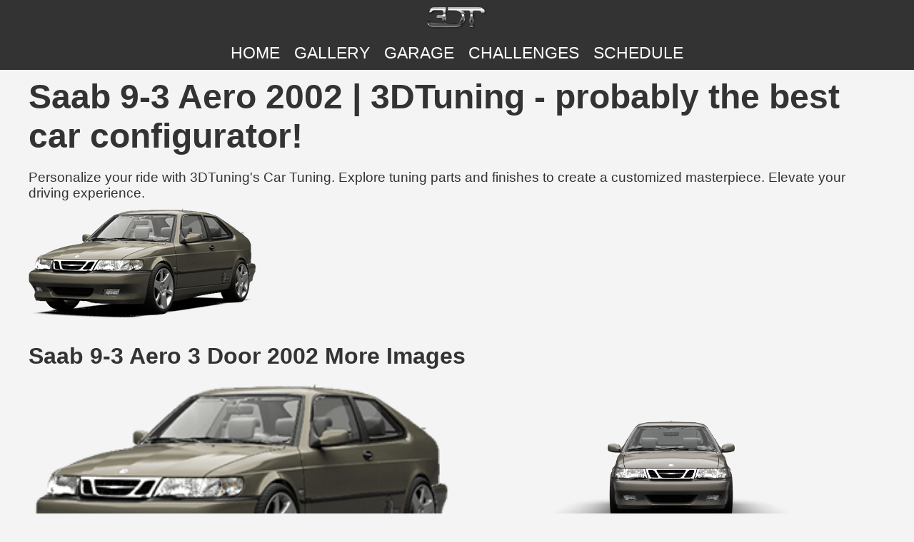

--- FILE ---
content_type: text/html; charset=utf-8
request_url: https://www.3dtuning.com/en-US/tuning/saab/9-3.aero/3.door.2002
body_size: 6998
content:
<!DOCTYPE html><html lang="en-US"><head><meta charset="UTF-8"><meta name="viewport" content="width=device-width, initial-scale=1.0"><meta http-equiv="content-language" content="en-US"><meta name="author" content="3dtuning.com"><meta name="googlebot" content="index, follow"><meta name="bingbot" content="index, follow"><meta name="robots" content="index, follow"><link rel="canonical" href="https://www.3dtuning.com/en-US/tuning/saab/9-3.aero/3.door.2002"><meta name="keywords" content="saab, 9-3 aero, 2002, 3 door, saab 9-3 aero, saab 9-3 aero 2002, saab 9-3 aero 3 door, saab 9-3 aero 2002 3 door, saab 9-3 aero 3 door 2002, saab 2002, saab 3 door, saab 2002 3 door, saab 3 door 2002, 9-3 aero 2002, 9-3 aero 3 door, 9-3 aero 2002 3 door, 9-3 aero 3 door 2002, 2002 3 door, 3 door 2002, car tuning, car styling, car branding, vehicle customization, auto modifications, custom car upgrades, tuning parts, exclusive paints, premium materials, performance tuning, body kits, alloy wheels, spoilers, hoods, intakes, bumpers, interior customization, automotive enhancements, personalized car design, stylish modifications, creative car tuning, unique vehicle customization, aftermarket accessories, high-performance tuning, car art, car configurator, car engineer, car builder, car modification"><meta name="description" content="Personalize your ride with 3DTuning's Car Tuning. Explore tuning parts and finishes to create a customized masterpiece. Elevate your driving experience."><title>Saab 9-3 Aero 2002 | 3DTuning - probably the best car configurator!</title><meta property="og:url" content="https://www.3dtuning.com/en-US/tuning/saab/9-3.aero/3.door.2002"><meta property="og:title" content="Saab 9-3 Aero 2002 | 3DTuning - probably the best car configurator!"><meta property="og:site_name" content="https://www.3dtuning.com"><meta property="og:type" content="website"><meta property="og:description" content="Personalize your ride with 3DTuning's Car Tuning. Explore tuning parts and finishes to create a customized masterpiece. Elevate your driving experience."><meta property="og:image" content="https://cdn5.3dtuning.com/info/Saab 9-3 Aero 2002 3 Door/carchooser/side_2.png"><meta property="og:image:width" content="1200"><meta property="og:image:height" content="630"><meta name="twitter:card" content="summary_large_image"><meta name="twitter:title" content="Saab 9-3 Aero 2002 | 3DTuning - probably the best car configurator!"><meta name="twitter:description" content="Personalize your ride with 3DTuning's Car Tuning. Explore tuning parts and finishes to create a customized masterpiece. Elevate your driving experience."><meta name="twitter:image" content="https://cdn5.3dtuning.com/info/Saab 9-3 Aero 2002 3 Door/carchooser/side_2.png"><link rel="alternate" hreflang="x-default" href="https://www.3dtuning.com/en-US/tuning/saab/9-3.aero/3.door.2002"><link rel="alternate" hreflang="it-IT" href="https://www.3dtuning.com/it-IT/tuning/saab/9-3.aero/3.door.2002"><link rel="alternate" hreflang="es-ES" href="https://www.3dtuning.com/es-ES/tuning/saab/9-3.aero/3.door.2002"><link rel="alternate" hreflang="en-US" href="https://www.3dtuning.com/en-US/tuning/saab/9-3.aero/3.door.2002"><link rel="alternate" hreflang="ru-RU" href="https://www.3dtuning.com/ru-RU/tuning/saab/9-3.aero/3.door.2002"><link rel="alternate" hreflang="ko-KO" href="https://www.3dtuning.com/ko-KO/tuning/saab/9-3.aero/3.door.2002"><link rel="alternate" hreflang="ja-JP" href="https://www.3dtuning.com/ja-JP/tuning/saab/9-3.aero/3.door.2002"><link rel="alternate" hreflang="zh-CN" href="https://www.3dtuning.com/zh-CN/tuning/saab/9-3.aero/3.door.2002"><link rel="alternate" hreflang="de-DE" href="https://www.3dtuning.com/de-DE/tuning/saab/9-3.aero/3.door.2002"><link rel="alternate" hreflang="fr-FR" href="https://www.3dtuning.com/fr-FR/tuning/saab/9-3.aero/3.door.2002"><link rel="alternate" hreflang="pt-PT" href="https://www.3dtuning.com/pt-PT/tuning/saab/9-3.aero/3.door.2002"><script type="application/ld+json">{"@context":"https://schema.org/","@type":"Vehicle","name":"Saab 9-3 Aero 3 Door 2002","model":"9-3 Aero","brand":{"@type":"Brand","name":"Saab"},"manufacturer":{"@type":"Organization","name":"Saab"},"modelYear":2002,"productionDate":2002,"url":"https://www.3dtuning.com/en-US/tuning/saab/9-3.aero/3.door.2002","vehicleConfiguration":"3 Door","modelDate":2002,"image":["https://cdn5.3dtuning.com/info/Saab 9-3 Aero 2002 3 Door/carchooser/side_2.png","https://cdn3.3dtuning.com/info/Saab 9-3 Aero 2002 3 Door/carchooser/default.png","https://cdn5.3dtuning.com/info/Saab 9-3 Aero 2002 3 Door/carchooser/side.png"],"aggregateRating":{"@type":"AggregateRating","ratingValue":"4.3","reviewCount":"116","bestRating":"5","worstRating":"1"},"review":{"@type":"Review","reviewRating":{"@type":"Rating","ratingValue":"5","bestRating":"5"},"author":{"@type":"Organization","name":"Car Enthusiast Magazine"},"datePublished":"2025-09-07","reviewBody":"The iconic Saab 9-3 Aero maintains its reputation as a driver's car. With its powerful engine options and precise handling, it continues to set the standard for the segment."},"hasPart":[{"@type":"VehiclePart","name":"{custom}","category":"Aerography","description":"High-quality Aerography used for a customized appearance and performance.","image":"https://data.3dtuning.com/ui-elements/components_type_icons/car/racing_stipes.jpg"},{"@type":"VehiclePart","name":"{custom} 10","category":"Aerography","description":"High-quality Aerography used for a customized appearance and performance.","image":"https://data.3dtuning.com/ui-elements/components_type_icons/car/racing_stipes.jpg"},{"@type":"VehiclePart","name":"{custom} 11","category":"Aerography","description":"High-quality Aerography used for a customized appearance and performance.","image":"https://data.3dtuning.com/ui-elements/components_type_icons/car/racing_stipes.jpg"},{"@type":"VehiclePart","name":"{custom} 12","category":"Aerography","description":"High-quality Aerography used for a customized appearance and performance.","image":"https://data.3dtuning.com/ui-elements/components_type_icons/car/racing_stipes.jpg"},{"@type":"VehiclePart","name":"{custom} 13","category":"Aerography","description":"High-quality Aerography used for a customized appearance and performance.","image":"https://data.3dtuning.com/ui-elements/components_type_icons/car/racing_stipes.jpg"},{"@type":"VehiclePart","name":"{custom} 14","category":"Aerography","description":"High-quality Aerography used for a customized appearance and performance.","image":"https://data.3dtuning.com/ui-elements/components_type_icons/car/racing_stipes.jpg"},{"@type":"VehiclePart","name":"{custom} 15","category":"Aerography","description":"High-quality Aerography used for a customized appearance and performance.","image":"https://data.3dtuning.com/ui-elements/components_type_icons/car/racing_stipes.jpg"},{"@type":"VehiclePart","name":"{custom} 16","category":"Aerography","description":"High-quality Aerography used for a customized appearance and performance.","image":"https://data.3dtuning.com/ui-elements/components_type_icons/car/racing_stipes.jpg"},{"@type":"VehiclePart","name":"{custom} 17","category":"Aerography","description":"High-quality Aerography used for a customized appearance and performance.","image":"https://data.3dtuning.com/ui-elements/components_type_icons/car/racing_stipes.jpg"},{"@type":"VehiclePart","name":"{custom} 18","category":"Aerography","description":"High-quality Aerography used for a customized appearance and performance.","image":"https://data.3dtuning.com/ui-elements/components_type_icons/car/racing_stipes.jpg"},{"@type":"VehiclePart","name":"{custom} 19","category":"Aerography","description":"High-quality Aerography used for a customized appearance and performance.","image":"https://data.3dtuning.com/ui-elements/components_type_icons/car/racing_stipes.jpg"},{"@type":"VehiclePart","name":"{custom} 2","category":"Aerography","description":"High-quality Aerography used for a customized appearance and performance.","image":"https://data.3dtuning.com/ui-elements/components_type_icons/car/racing_stipes.jpg"},{"@type":"VehiclePart","name":"{custom} 20","category":"Aerography","description":"High-quality Aerography used for a customized appearance and performance.","image":"https://data.3dtuning.com/ui-elements/components_type_icons/car/racing_stipes.jpg"},{"@type":"VehiclePart","name":"{custom} 21","category":"Aerography","description":"High-quality Aerography used for a customized appearance and performance.","image":"https://data.3dtuning.com/ui-elements/components_type_icons/car/racing_stipes.jpg"},{"@type":"VehiclePart","name":"{custom} 22","category":"Aerography","description":"High-quality Aerography used for a customized appearance and performance.","image":"https://data.3dtuning.com/ui-elements/components_type_icons/car/racing_stipes.jpg"},{"@type":"VehiclePart","name":"{custom} 23","category":"Aerography","description":"High-quality Aerography used for a customized appearance and performance.","image":"https://data.3dtuning.com/ui-elements/components_type_icons/car/racing_stipes.jpg"},{"@type":"VehiclePart","name":"{custom} 24","category":"Aerography","description":"High-quality Aerography used for a customized appearance and performance.","image":"https://data.3dtuning.com/ui-elements/components_type_icons/car/racing_stipes.jpg"},{"@type":"VehiclePart","name":"{custom} 25","category":"Aerography","description":"High-quality Aerography used for a customized appearance and performance.","image":"https://data.3dtuning.com/ui-elements/components_type_icons/car/racing_stipes.jpg"},{"@type":"VehiclePart","name":"{custom} 26","category":"Aerography","description":"High-quality Aerography used for a customized appearance and performance.","image":"https://data.3dtuning.com/ui-elements/components_type_icons/car/racing_stipes.jpg"},{"@type":"VehiclePart","name":"{custom} 27","category":"Aerography","description":"High-quality Aerography used for a customized appearance and performance.","image":"https://data.3dtuning.com/ui-elements/components_type_icons/car/racing_stipes.jpg"},{"@type":"VehiclePart","name":"{custom} 28","category":"Aerography","description":"High-quality Aerography used for a customized appearance and performance.","image":"https://data.3dtuning.com/ui-elements/components_type_icons/car/racing_stipes.jpg"},{"@type":"VehiclePart","name":"{custom} 29","category":"Aerography","description":"High-quality Aerography used for a customized appearance and performance.","image":"https://data.3dtuning.com/ui-elements/components_type_icons/car/racing_stipes.jpg"},{"@type":"VehiclePart","name":"{custom} 3","category":"Aerography","description":"High-quality Aerography used for a customized appearance and performance.","image":"https://data.3dtuning.com/ui-elements/components_type_icons/car/racing_stipes.jpg"},{"@type":"VehiclePart","name":"{custom} 30","category":"Aerography","description":"High-quality Aerography used for a customized appearance and performance.","image":"https://data.3dtuning.com/ui-elements/components_type_icons/car/racing_stipes.jpg"},{"@type":"VehiclePart","name":"{custom} 31","category":"Aerography","description":"High-quality Aerography used for a customized appearance and performance.","image":"https://data.3dtuning.com/ui-elements/components_type_icons/car/racing_stipes.jpg"},{"@type":"VehiclePart","name":"{custom} 32","category":"Aerography","description":"High-quality Aerography used for a customized appearance and performance.","image":"https://data.3dtuning.com/ui-elements/components_type_icons/car/racing_stipes.jpg"},{"@type":"VehiclePart","name":"{custom} 33","category":"Aerography","description":"High-quality Aerography used for a customized appearance and performance.","image":"https://data.3dtuning.com/ui-elements/components_type_icons/car/racing_stipes.jpg"},{"@type":"VehiclePart","name":"{custom} 34","category":"Aerography","description":"High-quality Aerography used for a customized appearance and performance.","image":"https://data.3dtuning.com/ui-elements/components_type_icons/car/racing_stipes.jpg"},{"@type":"VehiclePart","name":"{custom} 35","category":"Aerography","description":"High-quality Aerography used for a customized appearance and performance.","image":"https://data.3dtuning.com/ui-elements/components_type_icons/car/racing_stipes.jpg"},{"@type":"VehiclePart","name":"{custom} 36","category":"Aerography","description":"High-quality Aerography used for a customized appearance and performance.","image":"https://data.3dtuning.com/ui-elements/components_type_icons/car/racing_stipes.jpg"},{"@type":"VehiclePart","name":"{custom} 37","category":"Aerography","description":"High-quality Aerography used for a customized appearance and performance.","image":"https://data.3dtuning.com/ui-elements/components_type_icons/car/racing_stipes.jpg"},{"@type":"VehiclePart","name":"{custom} 38","category":"Aerography","description":"High-quality Aerography used for a customized appearance and performance.","image":"https://data.3dtuning.com/ui-elements/components_type_icons/car/racing_stipes.jpg"},{"@type":"VehiclePart","name":"{custom} 39","category":"Aerography","description":"High-quality Aerography used for a customized appearance and performance.","image":"https://data.3dtuning.com/ui-elements/components_type_icons/car/racing_stipes.jpg"},{"@type":"VehiclePart","name":"{custom} 4","category":"Aerography","description":"High-quality Aerography used for a customized appearance and performance.","image":"https://data.3dtuning.com/ui-elements/components_type_icons/car/racing_stipes.jpg"},{"@type":"VehiclePart","name":"{custom} 40","category":"Aerography","description":"High-quality Aerography used for a customized appearance and performance.","image":"https://data.3dtuning.com/ui-elements/components_type_icons/car/racing_stipes.jpg"},{"@type":"VehiclePart","name":"{custom} 41","category":"Aerography","description":"High-quality Aerography used for a customized appearance and performance.","image":"https://data.3dtuning.com/ui-elements/components_type_icons/car/racing_stipes.jpg"},{"@type":"VehiclePart","name":"{custom} 42","category":"Aerography","description":"High-quality Aerography used for a customized appearance and performance.","image":"https://data.3dtuning.com/ui-elements/components_type_icons/car/racing_stipes.jpg"},{"@type":"VehiclePart","name":"{custom} 5","category":"Aerography","description":"High-quality Aerography used for a customized appearance and performance.","image":"https://data.3dtuning.com/ui-elements/components_type_icons/car/racing_stipes.jpg"},{"@type":"VehiclePart","name":"{custom} 6","category":"Aerography","description":"High-quality Aerography used for a customized appearance and performance.","image":"https://data.3dtuning.com/ui-elements/components_type_icons/car/racing_stipes.jpg"},{"@type":"VehiclePart","name":"{custom} 7","category":"Aerography","description":"High-quality Aerography used for a customized appearance and performance.","image":"https://data.3dtuning.com/ui-elements/components_type_icons/car/racing_stipes.jpg"},{"@type":"VehiclePart","name":"{custom} 8","category":"Aerography","description":"High-quality Aerography used for a customized appearance and performance.","image":"https://data.3dtuning.com/ui-elements/components_type_icons/car/racing_stipes.jpg"},{"@type":"VehiclePart","name":"{custom} 9","category":"Aerography","description":"High-quality Aerography used for a customized appearance and performance.","image":"https://data.3dtuning.com/ui-elements/components_type_icons/car/racing_stipes.jpg"},{"@type":"VehiclePart","name":"{custom}","category":"Air Intake Hood","description":"High-quality Air Intake Hood used for a customized appearance and performance.","image":"https://data.3dtuning.com/ui-elements/components_type_icons/car/air_intake_hood.jpg"},{"@type":"VehiclePart","name":"{custom} 10","category":"Air Intake Hood","description":"High-quality Air Intake Hood used for a customized appearance and performance.","image":"https://data.3dtuning.com/ui-elements/components_type_icons/car/air_intake_hood.jpg"},{"@type":"VehiclePart","name":"{custom} 11","category":"Air Intake Hood","description":"High-quality Air Intake Hood used for a customized appearance and performance.","image":"https://data.3dtuning.com/ui-elements/components_type_icons/car/air_intake_hood.jpg"},{"@type":"VehiclePart","name":"{custom} 12","category":"Air Intake Hood","description":"High-quality Air Intake Hood used for a customized appearance and performance.","image":"https://data.3dtuning.com/ui-elements/components_type_icons/car/air_intake_hood.jpg"},{"@type":"VehiclePart","name":"{custom} 13","category":"Air Intake Hood","description":"High-quality Air Intake Hood used for a customized appearance and performance.","image":"https://data.3dtuning.com/ui-elements/components_type_icons/car/air_intake_hood.jpg"},{"@type":"VehiclePart","name":"{custom} 14","category":"Air Intake Hood","description":"High-quality Air Intake Hood used for a customized appearance and performance.","image":"https://data.3dtuning.com/ui-elements/components_type_icons/car/air_intake_hood.jpg"},{"@type":"VehiclePart","name":"{custom} 15","category":"Air Intake Hood","description":"High-quality Air Intake Hood used for a customized appearance and performance.","image":"https://data.3dtuning.com/ui-elements/components_type_icons/car/air_intake_hood.jpg"},{"@type":"VehiclePart","name":"{custom} 16","category":"Air Intake Hood","description":"High-quality Air Intake Hood used for a customized appearance and performance.","image":"https://data.3dtuning.com/ui-elements/components_type_icons/car/air_intake_hood.jpg"},{"@type":"VehiclePart","name":"{custom} 17","category":"Air Intake Hood","description":"High-quality Air Intake Hood used for a customized appearance and performance.","image":"https://data.3dtuning.com/ui-elements/components_type_icons/car/air_intake_hood.jpg"},{"@type":"VehiclePart","name":"{custom} 18","category":"Air Intake Hood","description":"High-quality Air Intake Hood used for a customized appearance and performance.","image":"https://data.3dtuning.com/ui-elements/components_type_icons/car/air_intake_hood.jpg"},{"@type":"VehiclePart","name":"{custom} 19","category":"Air Intake Hood","description":"High-quality Air Intake Hood used for a customized appearance and performance.","image":"https://data.3dtuning.com/ui-elements/components_type_icons/car/air_intake_hood.jpg"},{"@type":"VehiclePart","name":"{custom} 2","category":"Air Intake Hood","description":"High-quality Air Intake Hood used for a customized appearance and performance.","image":"https://data.3dtuning.com/ui-elements/components_type_icons/car/air_intake_hood.jpg"},{"@type":"VehiclePart","name":"{custom} 20","category":"Air Intake Hood","description":"High-quality Air Intake Hood used for a customized appearance and performance.","image":"https://data.3dtuning.com/ui-elements/components_type_icons/car/air_intake_hood.jpg"},{"@type":"VehiclePart","name":"{custom} 3","category":"Air Intake Hood","description":"High-quality Air Intake Hood used for a customized appearance and performance.","image":"https://data.3dtuning.com/ui-elements/components_type_icons/car/air_intake_hood.jpg"},{"@type":"VehiclePart","name":"{custom} 4","category":"Air Intake Hood","description":"High-quality Air Intake Hood used for a customized appearance and performance.","image":"https://data.3dtuning.com/ui-elements/components_type_icons/car/air_intake_hood.jpg"},{"@type":"VehiclePart","name":"{custom} 5","category":"Air Intake Hood","description":"High-quality Air Intake Hood used for a customized appearance and performance.","image":"https://data.3dtuning.com/ui-elements/components_type_icons/car/air_intake_hood.jpg"},{"@type":"VehiclePart","name":"{custom} 6","category":"Air Intake Hood","description":"High-quality Air Intake Hood used for a customized appearance and performance.","image":"https://data.3dtuning.com/ui-elements/components_type_icons/car/air_intake_hood.jpg"},{"@type":"VehiclePart","name":"{custom} 7","category":"Air Intake Hood","description":"High-quality Air Intake Hood used for a customized appearance and performance.","image":"https://data.3dtuning.com/ui-elements/components_type_icons/car/air_intake_hood.jpg"},{"@type":"VehiclePart","name":"{custom} 8","category":"Air Intake Hood","description":"High-quality Air Intake Hood used for a customized appearance and performance.","image":"https://data.3dtuning.com/ui-elements/components_type_icons/car/air_intake_hood.jpg"},{"@type":"VehiclePart","name":"{custom} 9","category":"Air Intake Hood","description":"High-quality Air Intake Hood used for a customized appearance and performance.","image":"https://data.3dtuning.com/ui-elements/components_type_icons/car/air_intake_hood.jpg"},{"@type":"VehiclePart","name":"{custom}","category":"Roof Scoops","description":"High-quality Roof Scoops used for a customized appearance and performance.","image":"https://data.3dtuning.com/ui-elements/components_type_icons/car/roof_scoops.jpg"},{"@type":"VehiclePart","name":"{custom} 10","category":"Roof Scoops","description":"High-quality Roof Scoops used for a customized appearance and performance.","image":"https://data.3dtuning.com/ui-elements/components_type_icons/car/roof_scoops.jpg"},{"@type":"VehiclePart","name":"{custom} 11","category":"Roof Scoops","description":"High-quality Roof Scoops used for a customized appearance and performance.","image":"https://data.3dtuning.com/ui-elements/components_type_icons/car/roof_scoops.jpg"},{"@type":"VehiclePart","name":"{custom} 12","category":"Roof Scoops","description":"High-quality Roof Scoops used for a customized appearance and performance.","image":"https://data.3dtuning.com/ui-elements/components_type_icons/car/roof_scoops.jpg"},{"@type":"VehiclePart","name":"{custom} 13","category":"Roof Scoops","description":"High-quality Roof Scoops used for a customized appearance and performance.","image":"https://data.3dtuning.com/ui-elements/components_type_icons/car/roof_scoops.jpg"},{"@type":"VehiclePart","name":"{custom} 14","category":"Roof Scoops","description":"High-quality Roof Scoops used for a customized appearance and performance.","image":"https://data.3dtuning.com/ui-elements/components_type_icons/car/roof_scoops.jpg"},{"@type":"VehiclePart","name":"{custom} 15","category":"Roof Scoops","description":"High-quality Roof Scoops used for a customized appearance and performance.","image":"https://data.3dtuning.com/ui-elements/components_type_icons/car/roof_scoops.jpg"},{"@type":"VehiclePart","name":"{custom} 16","category":"Roof Scoops","description":"High-quality Roof Scoops used for a customized appearance and performance.","image":"https://data.3dtuning.com/ui-elements/components_type_icons/car/roof_scoops.jpg"},{"@type":"VehiclePart","name":"{custom} 17","category":"Roof Scoops","description":"High-quality Roof Scoops used for a customized appearance and performance.","image":"https://data.3dtuning.com/ui-elements/components_type_icons/car/roof_scoops.jpg"},{"@type":"VehiclePart","name":"{custom} 2","category":"Roof Scoops","description":"High-quality Roof Scoops used for a customized appearance and performance.","image":"https://data.3dtuning.com/ui-elements/components_type_icons/car/roof_scoops.jpg"},{"@type":"VehiclePart","name":"{custom} 3","category":"Roof Scoops","description":"High-quality Roof Scoops used for a customized appearance and performance.","image":"https://data.3dtuning.com/ui-elements/components_type_icons/car/roof_scoops.jpg"},{"@type":"VehiclePart","name":"{custom} 4","category":"Roof Scoops","description":"High-quality Roof Scoops used for a customized appearance and performance.","image":"https://data.3dtuning.com/ui-elements/components_type_icons/car/roof_scoops.jpg"},{"@type":"VehiclePart","name":"{custom} 5","category":"Roof Scoops","description":"High-quality Roof Scoops used for a customized appearance and performance.","image":"https://data.3dtuning.com/ui-elements/components_type_icons/car/roof_scoops.jpg"},{"@type":"VehiclePart","name":"{custom} 6","category":"Roof Scoops","description":"High-quality Roof Scoops used for a customized appearance and performance.","image":"https://data.3dtuning.com/ui-elements/components_type_icons/car/roof_scoops.jpg"},{"@type":"VehiclePart","name":"{custom} 7","category":"Roof Scoops","description":"High-quality Roof Scoops used for a customized appearance and performance.","image":"https://data.3dtuning.com/ui-elements/components_type_icons/car/roof_scoops.jpg"},{"@type":"VehiclePart","name":"{custom} 8","category":"Roof Scoops","description":"High-quality Roof Scoops used for a customized appearance and performance.","image":"https://data.3dtuning.com/ui-elements/components_type_icons/car/roof_scoops.jpg"},{"@type":"VehiclePart","name":"{custom} 9","category":"Roof Scoops","description":"High-quality Roof Scoops used for a customized appearance and performance.","image":"https://data.3dtuning.com/ui-elements/components_type_icons/car/roof_scoops.jpg"},{"@type":"VehiclePart","name":"{factory}","category":"black","description":"High-quality black used for a customized appearance and performance.","image":"https://www.3dtuning.com/img/watermark.png"},{"@type":"VehiclePart","name":"{factory}","category":"Body","description":"High-quality Body used for a customized appearance and performance.","image":"https://data.3dtuning.com/ui-elements/components_type_icons/car/body.jpg"},{"@type":"VehiclePart","name":"101","category":"Wheels","description":"High-quality Wheels used for a customized appearance and performance.","image":"https://data.3dtuning.com/ui-elements/components_type_icons/car/wheels.jpg"},{"@type":"VehiclePart","name":"1504","category":"Wheels","description":"High-quality Wheels used for a customized appearance and performance.","image":"https://data.3dtuning.com/ui-elements/components_type_icons/car/wheels.jpg"},{"@type":"VehiclePart","name":"2","category":"Wheels","description":"High-quality Wheels used for a customized appearance and performance.","image":"https://data.3dtuning.com/ui-elements/components_type_icons/car/wheels.jpg"},{"@type":"VehiclePart","name":"228","category":"Wheels","description":"High-quality Wheels used for a customized appearance and performance.","image":"https://data.3dtuning.com/ui-elements/components_type_icons/car/wheels.jpg"},{"@type":"VehiclePart","name":"235B Maverick","category":"Wheels","description":"High-quality Wheels used for a customized appearance and performance.","image":"https://data.3dtuning.com/ui-elements/components_type_icons/car/wheels.jpg"},{"@type":"VehiclePart","name":"24","category":"Wheels","description":"High-quality Wheels used for a customized appearance and performance.","image":"https://data.3dtuning.com/ui-elements/components_type_icons/car/wheels.jpg"},{"@type":"VehiclePart","name":"323","category":"Wheels","description":"High-quality Wheels used for a customized appearance and performance.","image":"https://data.3dtuning.com/ui-elements/components_type_icons/car/wheels.jpg"},{"@type":"VehiclePart","name":"350 Crossed","category":"Wheels","description":"High-quality Wheels used for a customized appearance and performance.","image":"https://data.3dtuning.com/ui-elements/components_type_icons/car/wheels.jpg"},{"@type":"VehiclePart","name":"358","category":"Wheels","description":"High-quality Wheels used for a customized appearance and performance.","image":"https://data.3dtuning.com/ui-elements/components_type_icons/car/wheels.jpg"},{"@type":"VehiclePart","name":"5","category":"Wheels","description":"High-quality Wheels used for a customized appearance and performance.","image":"https://data.3dtuning.com/ui-elements/components_type_icons/car/wheels.jpg"},{"@type":"VehiclePart","name":"5 plus 5","category":"Wheels","description":"High-quality Wheels used for a customized appearance and performance.","image":"https://data.3dtuning.com/ui-elements/components_type_icons/car/wheels.jpg"},{"@type":"VehiclePart","name":"5240TL","category":"Wheels","description":"High-quality Wheels used for a customized appearance and performance.","image":"https://data.3dtuning.com/ui-elements/components_type_icons/car/wheels.jpg"},{"@type":"VehiclePart","name":"5247","category":"Wheels","description":"High-quality Wheels used for a customized appearance and performance.","image":"https://data.3dtuning.com/ui-elements/components_type_icons/car/wheels.jpg"},{"@type":"VehiclePart","name":"5273","category":"Wheels","description":"High-quality Wheels used for a customized appearance and performance.","image":"https://data.3dtuning.com/ui-elements/components_type_icons/car/wheels.jpg"},{"@type":"VehiclePart","name":"529S","category":"Wheels","description":"High-quality Wheels used for a customized appearance and performance.","image":"https://data.3dtuning.com/ui-elements/components_type_icons/car/wheels.jpg"},{"@type":"VehiclePart","name":"537","category":"Wheels","description":"High-quality Wheels used for a customized appearance and performance.","image":"https://data.3dtuning.com/ui-elements/components_type_icons/car/wheels.jpg"},{"@type":"VehiclePart","name":"583","category":"Wheels","description":"High-quality Wheels used for a customized appearance and performance.","image":"https://data.3dtuning.com/ui-elements/components_type_icons/car/wheels.jpg"},{"@type":"VehiclePart","name":"626","category":"Wheels","description":"High-quality Wheels used for a customized appearance and performance.","image":"https://data.3dtuning.com/ui-elements/components_type_icons/car/wheels.jpg"},{"@type":"VehiclePart","name":"632","category":"Wheels","description":"High-quality Wheels used for a customized appearance and performance.","image":"https://data.3dtuning.com/ui-elements/components_type_icons/car/wheels.jpg"},{"@type":"VehiclePart","name":"712","category":"Wheels","description":"High-quality Wheels used for a customized appearance and performance.","image":"https://data.3dtuning.com/ui-elements/components_type_icons/car/wheels.jpg"},{"@type":"VehiclePart","name":"731","category":"Wheels","description":"High-quality Wheels used for a customized appearance and performance.","image":"https://data.3dtuning.com/ui-elements/components_type_icons/car/wheels.jpg"},{"@type":"VehiclePart","name":"743","category":"Wheels","description":"High-quality Wheels used for a customized appearance and performance.","image":"https://data.3dtuning.com/ui-elements/components_type_icons/car/wheels.jpg"},{"@type":"VehiclePart","name":"7700","category":"Wheels","description":"High-quality Wheels used for a customized appearance and performance.","image":"https://data.3dtuning.com/ui-elements/components_type_icons/car/wheels.jpg"},{"@type":"VehiclePart","name":"792","category":"Wheels","description":"High-quality Wheels used for a customized appearance and performance.","image":"https://data.3dtuning.com/ui-elements/components_type_icons/car/wheels.jpg"},{"@type":"VehiclePart","name":"901 Hyjak","category":"Wheels","description":"High-quality Wheels used for a customized appearance and performance.","image":"https://data.3dtuning.com/ui-elements/components_type_icons/car/wheels.jpg"},{"@type":"VehiclePart","name":"905 Scream","category":"Wheels","description":"High-quality Wheels used for a customized appearance and performance.","image":"https://data.3dtuning.com/ui-elements/components_type_icons/car/wheels.jpg"},{"@type":"VehiclePart","name":"Airstrike","category":"Wheels","description":"High-quality Wheels used for a customized appearance and performance.","image":"https://data.3dtuning.com/ui-elements/components_type_icons/car/wheels.jpg"},{"@type":"VehiclePart","name":"Andorra","category":"Wheels","description":"High-quality Wheels used for a customized appearance and performance.","image":"https://data.3dtuning.com/ui-elements/components_type_icons/car/wheels.jpg"},{"@type":"VehiclePart","name":"Aria","category":"Wheels","description":"High-quality Wheels used for a customized appearance and performance.","image":"https://data.3dtuning.com/ui-elements/components_type_icons/car/wheels.jpg"},{"@type":"VehiclePart","name":"Athlete","category":"Wheels","description":"High-quality Wheels used for a customized appearance and performance.","image":"https://data.3dtuning.com/ui-elements/components_type_icons/car/wheels.jpg"},{"@type":"VehiclePart","name":"Attika Original","category":"Wheels","description":"High-quality Wheels used for a customized appearance and performance.","image":"https://data.3dtuning.com/ui-elements/components_type_icons/car/wheels.jpg"},{"@type":"VehiclePart","name":"Auto Couture Agress","category":"Wheels","description":"High-quality Wheels used for a customized appearance and performance.","image":"https://data.3dtuning.com/ui-elements/components_type_icons/car/wheels.jpg"},{"@type":"VehiclePart","name":"Azzmacka Skirt 602S","category":"Wheels","description":"High-quality Wheels used for a customized appearance and performance.","image":"https://data.3dtuning.com/ui-elements/components_type_icons/car/wheels.jpg"},{"@type":"VehiclePart","name":"BS5","category":"Wheels","description":"High-quality Wheels used for a customized appearance and performance.","image":"https://data.3dtuning.com/ui-elements/components_type_icons/car/wheels.jpg"},{"@type":"VehiclePart","name":"Baikonour","category":"Wheels","description":"High-quality Wheels used for a customized appearance and performance.","image":"https://data.3dtuning.com/ui-elements/components_type_icons/car/wheels.jpg"},{"@type":"VehiclePart","name":"Barracuda","category":"Wheels","description":"High-quality Wheels used for a customized appearance and performance.","image":"https://data.3dtuning.com/ui-elements/components_type_icons/car/wheels.jpg"},{"@type":"VehiclePart","name":"Bavaria","category":"Wheels","description":"High-quality Wheels used for a customized appearance and performance.","image":"https://data.3dtuning.com/ui-elements/components_type_icons/car/wheels.jpg"},{"@type":"VehiclePart","name":"Bellagio","category":"Wheels","description":"High-quality Wheels used for a customized appearance and performance.","image":"https://data.3dtuning.com/ui-elements/components_type_icons/car/wheels.jpg"},{"@type":"VehiclePart","name":"Big Chips","category":"Wheels","description":"High-quality Wheels used for a customized appearance and performance.","image":"https://data.3dtuning.com/ui-elements/components_type_icons/car/wheels.jpg"},{"@type":"VehiclePart","name":"Black Jack","category":"Wheels","description":"High-quality Wheels used for a customized appearance and performance.","image":"https://data.3dtuning.com/ui-elements/components_type_icons/car/wheels.jpg"},{"@type":"VehiclePart","name":"Black Widow","category":"Wheels","description":"High-quality Wheels used for a customized appearance and performance.","image":"https://data.3dtuning.com/ui-elements/components_type_icons/car/wheels.jpg"},{"@type":"VehiclePart","name":"Blacksun","category":"Wheels","description":"High-quality Wheels used for a customized appearance and performance.","image":"https://data.3dtuning.com/ui-elements/components_type_icons/car/wheels.jpg"},{"@type":"VehiclePart","name":"Blix EU5","category":"Wheels","description":"High-quality Wheels used for a customized appearance and performance.","image":"https://data.3dtuning.com/ui-elements/components_type_icons/car/wheels.jpg"},{"@type":"VehiclePart","name":"Blizzard","category":"Wheels","description":"High-quality Wheels used for a customized appearance and performance.","image":"https://data.3dtuning.com/ui-elements/components_type_icons/car/wheels.jpg"},{"@type":"VehiclePart","name":"CC","category":"Wheels","description":"High-quality Wheels used for a customized appearance and performance.","image":"https://data.3dtuning.com/ui-elements/components_type_icons/car/wheels.jpg"},{"@type":"VehiclePart","name":"CC-Line","category":"Wheels","description":"High-quality Wheels used for a customized appearance and performance.","image":"https://data.3dtuning.com/ui-elements/components_type_icons/car/wheels.jpg"},{"@type":"VehiclePart","name":"CF","category":"Wheels","description":"High-quality Wheels used for a customized appearance and performance.","image":"https://data.3dtuning.com/ui-elements/components_type_icons/car/wheels.jpg"},{"@type":"VehiclePart","name":"CH-R","category":"Wheels","description":"High-quality Wheels used for a customized appearance and performance.","image":"https://data.3dtuning.com/ui-elements/components_type_icons/car/wheels.jpg"},{"@type":"VehiclePart","name":"CS","category":"Wheels","description":"High-quality Wheels used for a customized appearance and performance.","image":"https://data.3dtuning.com/ui-elements/components_type_icons/car/wheels.jpg"},{"@type":"VehiclePart","name":"CW 2","category":"Wheels","description":"High-quality Wheels used for a customized appearance and performance.","image":"https://data.3dtuning.com/ui-elements/components_type_icons/car/wheels.jpg"},{"@type":"VehiclePart","name":"Cam 335","category":"Wheels","description":"High-quality Wheels used for a customized appearance and performance.","image":"https://data.3dtuning.com/ui-elements/components_type_icons/car/wheels.jpg"},{"@type":"VehiclePart","name":"Chrystal","category":"Wheels","description":"High-quality Wheels used for a customized appearance and performance.","image":"https://data.3dtuning.com/ui-elements/components_type_icons/car/wheels.jpg"},{"@type":"VehiclePart","name":"City","category":"Wheels","description":"High-quality Wheels used for a customized appearance and performance.","image":"https://data.3dtuning.com/ui-elements/components_type_icons/car/wheels.jpg"},{"@type":"VehiclePart","name":"Cobra","category":"Wheels","description":"High-quality Wheels used for a customized appearance and performance.","image":"https://data.3dtuning.com/ui-elements/components_type_icons/car/wheels.jpg"},{"@type":"VehiclePart","name":"Crown Spinner","category":"Wheels","description":"High-quality Wheels used for a customized appearance and performance.","image":"https://data.3dtuning.com/ui-elements/components_type_icons/car/wheels.jpg"},{"@type":"VehiclePart","name":"DA-U Spinner","category":"Wheels","description":"High-quality Wheels used for a customized appearance and performance.","image":"https://data.3dtuning.com/ui-elements/components_type_icons/car/wheels.jpg"},{"@type":"VehiclePart","name":"DI39 Karat","category":"Wheels","description":"High-quality Wheels used for a customized appearance and performance.","image":"https://data.3dtuning.com/ui-elements/components_type_icons/car/wheels.jpg"},{"@type":"VehiclePart","name":"DTM-One","category":"Wheels","description":"High-quality Wheels used for a customized appearance and performance.","image":"https://data.3dtuning.com/ui-elements/components_type_icons/car/wheels.jpg"},{"@type":"VehiclePart","name":"Da Vinchi","category":"Wheels","description":"High-quality Wheels used for a customized appearance and performance.","image":"https://data.3dtuning.com/ui-elements/components_type_icons/car/wheels.jpg"},{"@type":"VehiclePart","name":"Dagger","category":"Wheels","description":"High-quality Wheels used for a customized appearance and performance.","image":"https://data.3dtuning.com/ui-elements/components_type_icons/car/wheels.jpg"},{"@type":"VehiclePart","name":"Dakar","category":"Wheels","description":"High-quality Wheels used for a customized appearance and performance.","image":"https://data.3dtuning.com/ui-elements/components_type_icons/car/wheels.jpg"},{"@type":"VehiclePart","name":"Dalar","category":"Wheels","description":"High-quality Wheels used for a customized appearance and performance.","image":"https://data.3dtuning.com/ui-elements/components_type_icons/car/wheels.jpg"},{"@type":"VehiclePart","name":"Deception","category":"Wheels","description":"High-quality Wheels used for a customized appearance and performance.","image":"https://data.3dtuning.com/ui-elements/components_type_icons/car/wheels.jpg"},{"@type":"VehiclePart","name":"Deux Wang Floating Cap 149","category":"Wheels","description":"High-quality Wheels used for a customized appearance and performance.","image":"https://data.3dtuning.com/ui-elements/components_type_icons/car/wheels.jpg"},{"@type":"VehiclePart","name":"Diamond","category":"Wheels","description":"High-quality Wheels used for a customized appearance and performance.","image":"https://data.3dtuning.com/ui-elements/components_type_icons/car/wheels.jpg"},{"@type":"VehiclePart","name":"Diamonds","category":"Wheels","description":"High-quality Wheels used for a customized appearance and performance.","image":"https://data.3dtuning.com/ui-elements/components_type_icons/car/wheels.jpg"},{"@type":"VehiclePart","name":"Diesel","category":"Wheels","description":"High-quality Wheels used for a customized appearance and performance.","image":"https://data.3dtuning.com/ui-elements/components_type_icons/car/wheels.jpg"},{"@type":"VehiclePart","name":"Double D","category":"Wheels","description":"High-quality Wheels used for a customized appearance and performance.","image":"https://data.3dtuning.com/ui-elements/components_type_icons/car/wheels.jpg"},{"@type":"VehiclePart","name":"Drama Spinner","category":"Wheels","description":"High-quality Wheels used for a customized appearance and performance.","image":"https://data.3dtuning.com/ui-elements/components_type_icons/car/wheels.jpg"},{"@type":"VehiclePart","name":"Drone 155","category":"Wheels","description":"High-quality Wheels used for a customized appearance and performance.","image":"https://data.3dtuning.com/ui-elements/components_type_icons/car/wheels.jpg"},{"@type":"VehiclePart","name":"Ectasy","category":"Wheels","description":"High-quality Wheels used for a customized appearance and performance.","image":"https://data.3dtuning.com/ui-elements/components_type_icons/car/wheels.jpg"},{"@type":"VehiclePart","name":"Ekstrim","category":"Wheels","description":"High-quality Wheels used for a customized appearance and performance.","image":"https://data.3dtuning.com/ui-elements/components_type_icons/car/wheels.jpg"},{"@type":"VehiclePart","name":"Eminence","category":"Wheels","description":"High-quality Wheels used for a customized appearance and performance.","image":"https://data.3dtuning.com/ui-elements/components_type_icons/car/wheels.jpg"},{"@type":"VehiclePart","name":"Ernesto","category":"Wheels","description":"High-quality Wheels used for a customized appearance and performance.","image":"https://data.3dtuning.com/ui-elements/components_type_icons/car/wheels.jpg"},{"@type":"VehiclePart","name":"Esinem SL","category":"Wheels","description":"High-quality Wheels used for a customized appearance and performance.","image":"https://data.3dtuning.com/ui-elements/components_type_icons/car/wheels.jpg"},{"@type":"VehiclePart","name":"Evo D-Racer","category":"Wheels","description":"High-quality Wheels used for a customized appearance and performance.","image":"https://data.3dtuning.com/ui-elements/components_type_icons/car/wheels.jpg"},{"@type":"VehiclePart","name":"FO61","category":"Wheels","description":"High-quality Wheels used for a customized appearance and performance.","image":"https://data.3dtuning.com/ui-elements/components_type_icons/car/wheels.jpg"},{"@type":"VehiclePart","name":"FS","category":"Wheels","description":"High-quality Wheels used for a customized appearance and performance.","image":"https://data.3dtuning.com/ui-elements/components_type_icons/car/wheels.jpg"},{"@type":"VehiclePart","name":"Famous Spinner","category":"Wheels","description":"High-quality Wheels used for a customized appearance and performance.","image":"https://data.3dtuning.com/ui-elements/components_type_icons/car/wheels.jpg"},{"@type":"VehiclePart","name":"Fanatic Spinner","category":"Wheels","description":"High-quality Wheels used for a customized appearance and performance.","image":"https://data.3dtuning.com/ui-elements/components_type_icons/car/wheels.jpg"},{"@type":"VehiclePart","name":"Faron","category":"Wheels","description":"High-quality Wheels used for a customized appearance and performance.","image":"https://data.3dtuning.com/ui-elements/components_type_icons/car/wheels.jpg"},{"@type":"VehiclePart","name":"Fatale","category":"Wheels","description":"High-quality Wheels used for a customized appearance and performance.","image":"https://data.3dtuning.com/ui-elements/components_type_icons/car/wheels.jpg"},{"@type":"VehiclePart","name":"Fesler FS 903","category":"Wheels","description":"High-quality Wheels used for a customized appearance and performance.","image":"https://data.3dtuning.com/ui-elements/components_type_icons/car/wheels.jpg"},{"@type":"VehiclePart","name":"Fighter","category":"Wheels","description":"High-quality Wheels used for a customized appearance and performance.","image":"https://data.3dtuning.com/ui-elements/components_type_icons/car/wheels.jpg"},{"@type":"VehiclePart","name":"Firestar","category":"Wheels","description":"High-quality Wheels used for a customized appearance and performance.","image":"https://data.3dtuning.com/ui-elements/components_type_icons/car/wheels.jpg"},{"@type":"VehiclePart","name":"Flash","category":"Wheels","description":"High-quality Wheels used for a customized appearance and performance.","image":"https://data.3dtuning.com/ui-elements/components_type_icons/car/wheels.jpg"},{"@type":"VehiclePart","name":"Freedom","category":"Wheels","description":"High-quality Wheels used for a customized appearance and performance.","image":"https://data.3dtuning.com/ui-elements/components_type_icons/car/wheels.jpg"},{"@type":"VehiclePart","name":"Freeman","category":"Wheels","description":"High-quality Wheels used for a customized appearance and performance.","image":"https://data.3dtuning.com/ui-elements/components_type_icons/car/wheels.jpg"},{"@type":"VehiclePart","name":"Fuoco 5","category":"Wheels","description":"High-quality Wheels used for a customized appearance and performance.","image":"https://data.3dtuning.com/ui-elements/components_type_icons/car/wheels.jpg"},{"@type":"VehiclePart","name":"Further","category":"Wheels","description":"High-quality Wheels used for a customized appearance and performance.","image":"https://data.3dtuning.com/ui-elements/components_type_icons/car/wheels.jpg"},{"@type":"VehiclePart","name":"GZZA G3","category":"Wheels","description":"High-quality Wheels used for a customized appearance and performance.","image":"https://data.3dtuning.com/ui-elements/components_type_icons/car/wheels.jpg"},{"@type":"VehiclePart","name":"Gabbs","category":"Wheels","description":"High-quality Wheels used for a customized appearance and performance.","image":"https://data.3dtuning.com/ui-elements/components_type_icons/car/wheels.jpg"},{"@type":"VehiclePart","name":"Ganja","category":"Wheels","description":"High-quality Wheels used for a customized appearance and performance.","image":"https://data.3dtuning.com/ui-elements/components_type_icons/car/wheels.jpg"},{"@type":"VehiclePart","name":"Gelios","category":"Wheels","description":"High-quality Wheels used for a customized appearance and performance.","image":"https://data.3dtuning.com/ui-elements/components_type_icons/car/wheels.jpg"},{"@type":"VehiclePart","name":"Granit","category":"Wheels","description":"High-quality Wheels used for a customized appearance and performance.","image":"https://data.3dtuning.com/ui-elements/components_type_icons/car/wheels.jpg"},{"@type":"VehiclePart","name":"Helo","category":"Wheels","description":"High-quality Wheels used for a customized appearance and performance.","image":"https://data.3dtuning.com/ui-elements/components_type_icons/car/wheels.jpg"},{"@type":"VehiclePart","name":"Highroad","category":"Wheels","description":"High-quality Wheels used for a customized appearance and performance.","image":"https://data.3dtuning.com/ui-elements/components_type_icons/car/wheels.jpg"},{"@type":"VehiclePart","name":"Hoshi","category":"Wheels","description":"High-quality Wheels used for a customized appearance and performance.","image":"https://data.3dtuning.com/ui-elements/components_type_icons/car/wheels.jpg"},{"@type":"VehiclePart","name":"Hotswap","category":"Wheels","description":"High-quality Wheels used for a customized appearance and performance.","image":"https://data.3dtuning.com/ui-elements/components_type_icons/car/wheels.jpg"},{"@type":"VehiclePart","name":"Icon D","category":"Wheels","description":"High-quality Wheels used for a customized appearance and performance.","image":"https://data.3dtuning.com/ui-elements/components_type_icons/car/wheels.jpg"},{"@type":"VehiclePart","name":"Iguan","category":"Wheels","description":"High-quality Wheels used for a customized appearance and performance.","image":"https://data.3dtuning.com/ui-elements/components_type_icons/car/wheels.jpg"},{"@type":"VehiclePart","name":"Iguana","category":"Wheels","description":"High-quality Wheels used for a customized appearance and performance.","image":"https://data.3dtuning.com/ui-elements/components_type_icons/car/wheels.jpg"},{"@type":"VehiclePart","name":"Illusio","category":"Wheels","description":"High-quality Wheels used for a customized appearance and performance.","image":"https://data.3dtuning.com/ui-elements/components_type_icons/car/wheels.jpg"},{"@type":"VehiclePart","name":"Illusion","category":"Wheels","description":"High-quality Wheels used for a customized appearance and performance.","image":"https://data.3dtuning.com/ui-elements/components_type_icons/car/wheels.jpg"},{"@type":"VehiclePart","name":"Itagaki","category":"Wheels","description":"High-quality Wheels used for a customized appearance and performance.","image":"https://data.3dtuning.com/ui-elements/components_type_icons/car/wheels.jpg"},{"@type":"VehiclePart","name":"Jarama","category":"Wheels","description":"High-quality Wheels used for a customized appearance and performance.","image":"https://data.3dtuning.com/ui-elements/components_type_icons/car/wheels.jpg"},{"@type":"VehiclePart","name":"Jermini Original","category":"Wheels","description":"High-quality Wheels used for a customized appearance and performance.","image":"https://data.3dtuning.com/ui-elements/components_type_icons/car/wheels.jpg"},{"@type":"VehiclePart","name":"KR","category":"Wheels","description":"High-quality Wheels used for a customized appearance and performance.","image":"https://data.3dtuning.com/ui-elements/components_type_icons/car/wheels.jpg"},{"@type":"VehiclePart","name":"KR588","category":"Wheels","description":"High-quality Wheels used for a customized appearance and performance.","image":"https://data.3dtuning.com/ui-elements/components_type_icons/car/wheels.jpg"},{"@type":"VehiclePart","name":"KR674","category":"Wheels","description":"High-quality Wheels used for a customized appearance and performance.","image":"https://data.3dtuning.com/ui-elements/components_type_icons/car/wheels.jpg"},{"@type":"VehiclePart","name":"Katayama","category":"Wheels","description":"High-quality Wheels used for a customized appearance and performance.","image":"https://data.3dtuning.com/ui-elements/components_type_icons/car/wheels.jpg"},{"@type":"VehiclePart","name":"Kioto Amira","category":"Wheels","description":"High-quality Wheels used for a customized appearance and performance.","image":"https://data.3dtuning.com/ui-elements/components_type_icons/car/wheels.jpg"},{"@type":"VehiclePart","name":"Kodjima no Yokohama","category":"Wheels","description":"High-quality Wheels used for a customized appearance and performance.","image":"https://data.3dtuning.com/ui-elements/components_type_icons/car/wheels.jpg"},{"@type":"VehiclePart","name":"Kogama no Sitoki","category":"Wheels","description":"High-quality Wheels used for a customized appearance and performance.","image":"https://data.3dtuning.com/ui-elements/components_type_icons/car/wheels.jpg"},{"@type":"VehiclePart","name":"L012","category":"Wheels","description":"High-quality Wheels used for a customized appearance and performance.","image":"https://data.3dtuning.com/ui-elements/components_type_icons/car/wheels.jpg"},{"@type":"VehiclePart","name":"L013","category":"Wheels","description":"High-quality Wheels used for a customized appearance and performance.","image":"https://data.3dtuning.com/ui-elements/components_type_icons/car/wheels.jpg"},{"@type":"VehiclePart","name":"L015","category":"Wheels","description":"High-quality Wheels used for a customized appearance and performance.","image":"https://data.3dtuning.com/ui-elements/components_type_icons/car/wheels.jpg"},{"@type":"VehiclePart","name":"LIGHT-S3","category":"Wheels","description":"High-quality Wheels used for a customized appearance and performance.","image":"https://data.3dtuning.com/ui-elements/components_type_icons/car/wheels.jpg"},{"@type":"VehiclePart","name":"LS131","category":"Wheels","description":"High-quality Wheels used for a customized appearance and performance.","image":"https://data.3dtuning.com/ui-elements/components_type_icons/car/wheels.jpg"},{"@type":"VehiclePart","name":"LS182","category":"Wheels","description":"High-quality Wheels used for a customized appearance and performance.","image":"https://data.3dtuning.com/ui-elements/components_type_icons/car/wheels.jpg"},{"@type":"VehiclePart","name":"LV4","category":"Wheels","description":"High-quality Wheels used for a customized appearance and performance.","image":"https://data.3dtuning.com/ui-elements/components_type_icons/car/wheels.jpg"},{"@type":"VehiclePart","name":"LZ204","category":"Wheels","description":"High-quality Wheels used for a customized appearance and performance.","image":"https://data.3dtuning.com/ui-elements/components_type_icons/car/wheels.jpg"},{"@type":"VehiclePart","name":"LZ416","category":"Wheels","description":"High-quality Wheels used for a customized appearance and performance.","image":"https://data.3dtuning.com/ui-elements/components_type_icons/car/wheels.jpg"},{"@type":"VehiclePart","name":"Lace","category":"Wheels","description":"High-quality Wheels used for a customized appearance and performance.","image":"https://data.3dtuning.com/ui-elements/components_type_icons/car/wheels.jpg"},{"@type":"VehiclePart","name":"Landau","category":"Wheels","description":"High-quality Wheels used for a customized appearance and performance.","image":"https://data.3dtuning.com/ui-elements/components_type_icons/car/wheels.jpg"},{"@type":"VehiclePart","name":"Las Vegas","category":"Wheels","description":"High-quality Wheels used for a customized appearance and performance.","image":"https://data.3dtuning.com/ui-elements/components_type_icons/car/wheels.jpg"},{"@type":"VehiclePart","name":"Leningrad","category":"Wheels","description":"High-quality Wheels used for a customized appearance and performance.","image":"https://data.3dtuning.com/ui-elements/components_type_icons/car/wheels.jpg"},{"@type":"VehiclePart","name":"Lethal","category":"Wheels","description":"High-quality Wheels used for a customized appearance and performance.","image":"https://data.3dtuning.com/ui-elements/components_type_icons/car/wheels.jpg"},{"@type":"VehiclePart","name":"M01","category":"Wheels","description":"High-quality Wheels used for a customized appearance and performance.","image":"https://data.3dtuning.com/ui-elements/components_type_icons/car/wheels.jpg"},{"@type":"VehiclePart","name":"M07","category":"Wheels","description":"High-quality Wheels used for a customized appearance and performance.","image":"https://data.3dtuning.com/ui-elements/components_type_icons/car/wheels.jpg"},{"@type":"VehiclePart","name":"M56","category":"Wheels","description":"High-quality Wheels used for a customized appearance and performance.","image":"https://data.3dtuning.com/ui-elements/components_type_icons/car/wheels.jpg"},{"@type":"VehiclePart","name":"MK-XLIII","category":"Wheels","description":"High-quality Wheels used for a customized appearance and performance.","image":"https://data.3dtuning.com/ui-elements/components_type_icons/car/wheels.jpg"},{"@type":"VehiclePart","name":"MR-05","category":"Wheels","description":"High-quality Wheels used for a customized appearance and performance.","image":"https://data.3dtuning.com/ui-elements/components_type_icons/car/wheels.jpg"},{"@type":"VehiclePart","name":"MR-20","category":"Wheels","description":"High-quality Wheels used for a customized appearance and performance.","image":"https://data.3dtuning.com/ui-elements/components_type_icons/car/wheels.jpg"},{"@type":"VehiclePart","name":"Mangnum","category":"Wheels","description":"High-quality Wheels used for a customized appearance and performance.","image":"https://data.3dtuning.com/ui-elements/components_type_icons/car/wheels.jpg"},{"@type":"VehiclePart","name":"Markee Spinner","category":"Wheels","description":"High-quality Wheels used for a customized appearance and performance.","image":"https://data.3dtuning.com/ui-elements/components_type_icons/car/wheels.jpg"},{"@type":"VehiclePart","name":"Mecca","category":"Wheels","description":"High-quality Wheels used for a customized appearance and performance.","image":"https://data.3dtuning.com/ui-elements/components_type_icons/car/wheels.jpg"},{"@type":"VehiclePart","name":"Merlion","category":"Wheels","description":"High-quality Wheels used for a customized appearance and performance.","image":"https://data.3dtuning.com/ui-elements/components_type_icons/car/wheels.jpg"},{"@type":"VehiclePart","name":"Minamoto no Eritomo","category":"Wheels","description":"High-quality Wheels used for a customized appearance and performance.","image":"https://data.3dtuning.com/ui-elements/components_type_icons/car/wheels.jpg"},{"@type":"VehiclePart","name":"Mohito","category":"Wheels","description":"High-quality Wheels used for a customized appearance and performance.","image":"https://data.3dtuning.com/ui-elements/components_type_icons/car/wheels.jpg"},{"@type":"VehiclePart","name":"Mugello","category":"Wheels","description":"High-quality Wheels used for a customized appearance and performance.","image":"https://data.3dtuning.com/ui-elements/components_type_icons/car/wheels.jpg"},{"@type":"VehiclePart","name":"Mulen Ruj","category":"Wheels","description":"High-quality Wheels used for a customized appearance and performance.","image":"https://data.3dtuning.com/ui-elements/components_type_icons/car/wheels.jpg"},{"@type":"VehiclePart","name":"Nakamura","category":"Wheels","description":"High-quality Wheels used for a customized appearance and performance.","image":"https://data.3dtuning.com/ui-elements/components_type_icons/car/wheels.jpg"},{"@type":"VehiclePart","name":"Nitro","category":"Wheels","description":"High-quality Wheels used for a customized appearance and performance.","image":"https://data.3dtuning.com/ui-elements/components_type_icons/car/wheels.jpg"},{"@type":"VehiclePart","name":"Nocturno","category":"Wheels","description":"High-quality Wheels used for a customized appearance and performance.","image":"https://data.3dtuning.com/ui-elements/components_type_icons/car/wheels.jpg"},{"@type":"VehiclePart","name":"OZ Ego","category":"Wheels","description":"High-quality Wheels used for a customized appearance and performance.","image":"https://data.3dtuning.com/ui-elements/components_type_icons/car/wheels.jpg"},{"@type":"VehiclePart","name":"OZ Envy","category":"Wheels","description":"High-quality Wheels used for a customized appearance and performance.","image":"https://data.3dtuning.com/ui-elements/components_type_icons/car/wheels.jpg"},{"@type":"VehiclePart","name":"OZ Italia","category":"Wheels","description":"High-quality Wheels used for a customized appearance and performance.","image":"https://data.3dtuning.com/ui-elements/components_type_icons/car/wheels.jpg"},{"@type":"VehiclePart","name":"OZ Leggenda","category":"Wheels","description":"High-quality Wheels used for a customized appearance and performance.","image":"https://data.3dtuning.com/ui-elements/components_type_icons/car/wheels.jpg"},{"@type":"VehiclePart","name":"OZ Lounge","category":"Wheels","description":"High-quality Wheels used for a customized appearance and performance.","image":"https://data.3dtuning.com/ui-elements/components_type_icons/car/wheels.jpg"},{"@type":"VehiclePart","name":"OZ Quarantana","category":"Wheels","description":"High-quality Wheels used for a customized appearance and performance.","image":"https://data.3dtuning.com/ui-elements/components_type_icons/car/wheels.jpg"},{"@type":"VehiclePart","name":"Okinava","category":"Wheels","description":"High-quality Wheels used for a customized appearance and performance.","image":"https://data.3dtuning.com/ui-elements/components_type_icons/car/wheels.jpg"},{"@type":"VehiclePart","name":"Omaxa","category":"Wheels","description":"High-quality Wheels used for a customized appearance and performance.","image":"https://data.3dtuning.com/ui-elements/components_type_icons/car/wheels.jpg"},{"@type":"VehiclePart","name":"Onegin","category":"Wheels","description":"High-quality Wheels used for a customized appearance and performance.","image":"https://data.3dtuning.com/ui-elements/components_type_icons/car/wheels.jpg"},{"@type":"VehiclePart","name":"Opera","category":"Wheels","description":"High-quality Wheels used for a customized appearance and performance.","image":"https://data.3dtuning.com/ui-elements/components_type_icons/car/wheels.jpg"},{"@type":"VehiclePart","name":"PCW","category":"Wheels","description":"High-quality Wheels used for a customized appearance and performance.","image":"https://data.3dtuning.com/ui-elements/components_type_icons/car/wheels.jpg"},{"@type":"VehiclePart","name":"Pandora","category":"Wheels","description":"High-quality Wheels used for a customized appearance and performance.","image":"https://data.3dtuning.com/ui-elements/components_type_icons/car/wheels.jpg"},{"@type":"VehiclePart","name":"Parlaro","category":"Wheels","description":"High-quality Wheels used for a customized appearance and performance.","image":"https://data.3dtuning.com/ui-elements/components_type_icons/car/wheels.jpg"},{"@type":"VehiclePart","name":"Pilot","category":"Wheels","description":"High-quality Wheels used for a customized appearance and performance.","image":"https://data.3dtuning.com/ui-elements/components_type_icons/car/wheels.jpg"},{"@type":"VehiclePart","name":"Poison","category":"Wheels","description":"High-quality Wheels used for a customized appearance and performance.","image":"https://data.3dtuning.com/ui-elements/components_type_icons/car/wheels.jpg"},{"@type":"VehiclePart","name":"Polyus","category":"Wheels","description":"High-quality Wheels used for a customized appearance and performance.","image":"https://data.3dtuning.com/ui-elements/components_type_icons/car/wheels.jpg"},{"@type":"VehiclePart","name":"Pypz","category":"Wheels","description":"High-quality Wheels used for a customized appearance and performance.","image":"https://data.3dtuning.com/ui-elements/components_type_icons/car/wheels.jpg"},{"@type":"VehiclePart","name":"RA","category":"Wheels","description":"High-quality Wheels used for a customized appearance and performance.","image":"https://data.3dtuning.com/ui-elements/components_type_icons/car/wheels.jpg"},{"@type":"VehiclePart","name":"RL","category":"Wheels","description":"High-quality Wheels used for a customized appearance and performance.","image":"https://data.3dtuning.com/ui-elements/components_type_icons/car/wheels.jpg"},{"@type":"VehiclePart","name":"RN2009","category":"Wheels","description":"High-quality Wheels used for a customized appearance and performance.","image":"https://data.3dtuning.com/ui-elements/components_type_icons/car/wheels.jpg"},{"@type":"VehiclePart","name":"RS6","category":"Wheels","description":"High-quality Wheels used for a customized appearance and performance.","image":"https://data.3dtuning.com/ui-elements/components_type_icons/car/wheels.jpg"},{"@type":"VehiclePart","name":"RTD","category":"Wheels","description":"High-quality Wheels used for a customized appearance and performance.","image":"https://data.3dtuning.com/ui-elements/components_type_icons/car/wheels.jpg"},{"@type":"VehiclePart","name":"Racing Sparco Assetto Gara","category":"Wheels","description":"High-quality Wheels used for a customized appearance and performance.","image":"https://data.3dtuning.com/ui-elements/components_type_icons/car/wheels.jpg"},{"@type":"VehiclePart","name":"Racing Wheels H-370","category":"Wheels","description":"High-quality Wheels used for a customized appearance and performance.","image":"https://data.3dtuning.com/ui-elements/components_type_icons/car/wheels.jpg"},{"@type":"VehiclePart","name":"Racing Wheels H-461","category":"Wheels","description":"High-quality Wheels used for a customized appearance and performance.","image":"https://data.3dtuning.com/ui-elements/components_type_icons/car/wheels.jpg"},{"@type":"VehiclePart","name":"Racing Wheels H-496","category":"Wheels","description":"High-quality Wheels used for a customized appearance and performance.","image":"https://data.3dtuning.com/ui-elements/components_type_icons/car/wheels.jpg"},{"@type":"VehiclePart","name":"Racing Wheels H-519","category":"Wheels","description":"High-quality Wheels used for a customized appearance and performance.","image":"https://data.3dtuning.com/ui-elements/components_type_icons/car/wheels.jpg"},{"@type":"VehiclePart","name":"Radial","category":"Wheels","description":"High-quality Wheels used for a customized appearance and performance.","image":"https://data.3dtuning.com/ui-elements/components_type_icons/car/wheels.jpg"},{"@type":"VehiclePart","name":"Rapide","category":"Wheels","description":"High-quality Wheels used for a customized appearance and performance.","image":"https://data.3dtuning.com/ui-elements/components_type_icons/car/wheels.jpg"},{"@type":"VehiclePart","name":"Rapier","category":"Wheels","description":"High-quality Wheels used for a customized appearance and performance.","image":"https://data.3dtuning.com/ui-elements/components_type_icons/car/wheels.jpg"},{"@type":"VehiclePart","name":"Raptor","category":"Wheels","description":"High-quality Wheels used for a customized appearance and performance.","image":"https://data.3dtuning.com/ui-elements/components_type_icons/car/wheels.jpg"},{"@type":"VehiclePart","name":"Recoil","category":"Wheels","description":"High-quality Wheels used for a customized appearance and performance.","image":"https://data.3dtuning.com/ui-elements/components_type_icons/car/wheels.jpg"},{"@type":"VehiclePart","name":"Reflex","category":"Wheels","description":"High-quality Wheels used for a customized appearance and performance.","image":"https://data.3dtuning.com/ui-elements/components_type_icons/car/wheels.jpg"},{"@type":"VehiclePart","name":"Rennstadt","category":"Wheels","description":"High-quality Wheels used for a customized appearance and performance.","image":"https://data.3dtuning.com/ui-elements/components_type_icons/car/wheels.jpg"},{"@type":"VehiclePart","name":"Revolution Space","category":"Wheels","description":"High-quality Wheels used for a customized appearance and performance.","image":"https://data.3dtuning.com/ui-elements/components_type_icons/car/wheels.jpg"},{"@type":"VehiclePart","name":"Rial Catania","category":"Wheels","description":"High-quality Wheels used for a customized appearance and performance.","image":"https://data.3dtuning.com/ui-elements/components_type_icons/car/wheels.jpg"},{"@type":"VehiclePart","name":"Roccia","category":"Wheels","description":"High-quality Wheels used for a customized appearance and performance.","image":"https://data.3dtuning.com/ui-elements/components_type_icons/car/wheels.jpg"},{"@type":"VehiclePart","name":"S211","category":"Wheels","description":"High-quality Wheels used for a customized appearance and performance.","image":"https://data.3dtuning.com/ui-elements/components_type_icons/car/wheels.jpg"},{"@type":"VehiclePart","name":"SC32","category":"Wheels","description":"High-quality Wheels used for a customized appearance and performance.","image":"https://data.3dtuning.com/ui-elements/components_type_icons/car/wheels.jpg"},{"@type":"VehiclePart","name":"SD-119","category":"Wheels","description":"High-quality Wheels used for a customized appearance and performance.","image":"https://data.3dtuning.com/ui-elements/components_type_icons/car/wheels.jpg"},{"@type":"VehiclePart","name":"SE25","category":"Wheels","description":"High-quality Wheels used for a customized appearance and performance.","image":"https://data.3dtuning.com/ui-elements/components_type_icons/car/wheels.jpg"},{"@type":"VehiclePart","name":"SH25","category":"Wheels","description":"High-quality Wheels used for a customized appearance and performance.","image":"https://data.3dtuning.com/ui-elements/components_type_icons/car/wheels.jpg"},{"@type":"VehiclePart","name":"SH48","category":"Wheels","description":"High-quality Wheels used for a customized appearance and performance.","image":"https://data.3dtuning.com/ui-elements/components_type_icons/car/wheels.jpg"},{"@type":"VehiclePart","name":"SH603","category":"Wheels","description":"High-quality Wheels used for a customized appearance and performance.","image":"https://data.3dtuning.com/ui-elements/components_type_icons/car/wheels.jpg"},{"@type":"VehiclePart","name":"ST14","category":"Wheels","description":"High-quality Wheels used for a customized appearance and performance.","image":"https://data.3dtuning.com/ui-elements/components_type_icons/car/wheels.jpg"},{"@type":"VehiclePart","name":"Saito Mokinato","category":"Wheels","description":"High-quality Wheels used for a customized appearance and performance.","image":"https://data.3dtuning.com/ui-elements/components_type_icons/car/wheels.jpg"},{"@type":"VehiclePart","name":"Sakanowe no Tamuramaro","category":"Wheels","description":"High-quality Wheels used for a customized appearance and performance.","image":"https://data.3dtuning.com/ui-elements/components_type_icons/car/wheels.jpg"},{"@type":"VehiclePart","name":"Sakura","category":"Wheels","description":"High-quality Wheels used for a customized appearance and performance.","image":"https://data.3dtuning.com/ui-elements/components_type_icons/car/wheels.jpg"},{"@type":"VehiclePart","name":"Sakuradjima","category":"Wheels","description":"High-quality Wheels used for a customized appearance and performance.","image":"https://data.3dtuning.com/ui-elements/components_type_icons/car/wheels.jpg"},{"@type":"VehiclePart","name":"Sansara","category":"Wheels","description":"High-quality Wheels used for a customized appearance and performance.","image":"https://data.3dtuning.com/ui-elements/components_type_icons/car/wheels.jpg"},{"@type":"VehiclePart","name":"Selena","category":"Wheels","description":"High-quality Wheels used for a customized appearance and performance.","image":"https://data.3dtuning.com/ui-elements/components_type_icons/car/wheels.jpg"},{"@type":"VehiclePart","name":"Sequoia","category":"Wheels","description":"High-quality Wheels used for a customized appearance and performance.","image":"https://data.3dtuning.com/ui-elements/components_type_icons/car/wheels.jpg"},{"@type":"VehiclePart","name":"Shokka Skirt 601S","category":"Wheels","description":"High-quality Wheels used for a customized appearance and performance.","image":"https://data.3dtuning.com/ui-elements/components_type_icons/car/wheels.jpg"},{"@type":"VehiclePart","name":"Siesta","category":"Wheels","description":"High-quality Wheels used for a customized appearance and performance.","image":"https://data.3dtuning.com/ui-elements/components_type_icons/car/wheels.jpg"},{"@type":"VehiclePart","name":"Sigma","category":"Wheels","description":"High-quality Wheels used for a customized appearance and performance.","image":"https://data.3dtuning.com/ui-elements/components_type_icons/car/wheels.jpg"},{"@type":"VehiclePart","name":"Skull","category":"Wheels","description":"High-quality Wheels used for a customized appearance and performance.","image":"https://data.3dtuning.com/ui-elements/components_type_icons/car/wheels.jpg"},{"@type":"VehiclePart","name":"Stadt","category":"Wheels","description":"High-quality Wheels used for a customized appearance and performance.","image":"https://data.3dtuning.com/ui-elements/components_type_icons/car/wheels.jpg"},{"@type":"VehiclePart","name":"Star","category":"Wheels","description":"High-quality Wheels used for a customized appearance and performance.","image":"https://data.3dtuning.com/ui-elements/components_type_icons/car/wheels.jpg"},{"@type":"VehiclePart","name":"Status Grinder S815","category":"Wheels","description":"High-quality Wheels used for a customized appearance and performance.","image":"https://data.3dtuning.com/ui-elements/components_type_icons/car/wheels.jpg"},{"@type":"VehiclePart","name":"Stern","category":"Wheels","description":"High-quality Wheels used for a customized appearance and performance.","image":"https://data.3dtuning.com/ui-elements/components_type_icons/car/wheels.jpg"},{"@type":"VehiclePart","name":"Strom","category":"Wheels","description":"High-quality Wheels used for a customized appearance and performance.","image":"https://data.3dtuning.com/ui-elements/components_type_icons/car/wheels.jpg"},{"@type":"VehiclePart","name":"Super Star Leon Hardiritt Waffe","category":"Wheels","description":"High-quality Wheels used for a customized appearance and performance.","image":"https://data.3dtuning.com/ui-elements/components_type_icons/car/wheels.jpg"},{"@type":"VehiclePart","name":"Superturismo LM","category":"Wheels","description":"High-quality Wheels used for a customized appearance and performance.","image":"https://data.3dtuning.com/ui-elements/components_type_icons/car/wheels.jpg"},{"@type":"VehiclePart","name":"Switch","category":"Wheels","description":"High-quality Wheels used for a customized appearance and performance.","image":"https://data.3dtuning.com/ui-elements/components_type_icons/car/wheels.jpg"},{"@type":"VehiclePart","name":"Swurve","category":"Wheels","description":"High-quality Wheels used for a customized appearance and performance.","image":"https://data.3dtuning.com/ui-elements/components_type_icons/car/wheels.jpg"},{"@type":"VehiclePart","name":"Swyrl Spinner","category":"Wheels","description":"High-quality Wheels used for a customized appearance and performance.","image":"https://data.3dtuning.com/ui-elements/components_type_icons/car/wheels.jpg"},{"@type":"VehiclePart","name":"TGR001","category":"Wheels","description":"High-quality Wheels used for a customized appearance and performance.","image":"https://data.3dtuning.com/ui-elements/components_type_icons/car/wheels.jpg"},{"@type":"VehiclePart","name":"Tacana","category":"Wheels","description":"High-quality Wheels used for a customized appearance and performance.","image":"https://data.3dtuning.com/ui-elements/components_type_icons/car/wheels.jpg"},{"@type":"VehiclePart","name":"Tahiro no Sotoi","category":"Wheels","description":"High-quality Wheels used for a customized appearance and performance.","image":"https://data.3dtuning.com/ui-elements/components_type_icons/car/wheels.jpg"},{"@type":"VehiclePart","name":"Tavriya","category":"Wheels","description":"High-quality Wheels used for a customized appearance and performance.","image":"https://data.3dtuning.com/ui-elements/components_type_icons/car/wheels.jpg"},{"@type":"VehiclePart","name":"Team Dynamics Pro Rally","category":"Wheels","description":"High-quality Wheels used for a customized appearance and performance.","image":"https://data.3dtuning.com/ui-elements/components_type_icons/car/wheels.jpg"},{"@type":"VehiclePart","name":"Tello","category":"Wheels","description":"High-quality Wheels used for a customized appearance and performance.","image":"https://data.3dtuning.com/ui-elements/components_type_icons/car/wheels.jpg"},{"@type":"VehiclePart","name":"Togo no Mikava","category":"Wheels","description":"High-quality Wheels used for a customized appearance and performance.","image":"https://data.3dtuning.com/ui-elements/components_type_icons/car/wheels.jpg"},{"@type":"VehiclePart","name":"Tokio","category":"Wheels","description":"High-quality Wheels used for a customized appearance and performance.","image":"https://data.3dtuning.com/ui-elements/components_type_icons/car/wheels.jpg"},{"@type":"VehiclePart","name":"Tortuga","category":"Wheels","description":"High-quality Wheels used for a customized appearance and performance.","image":"https://data.3dtuning.com/ui-elements/components_type_icons/car/wheels.jpg"},{"@type":"VehiclePart","name":"Trasier","category":"Wheels","description":"High-quality Wheels used for a customized appearance and performance.","image":"https://data.3dtuning.com/ui-elements/components_type_icons/car/wheels.jpg"},{"@type":"VehiclePart","name":"Tuono","category":"Wheels","description":"High-quality Wheels used for a customized appearance and performance.","image":"https://data.3dtuning.com/ui-elements/components_type_icons/car/wheels.jpg"},{"@type":"VehiclePart","name":"Turn","category":"Wheels","description":"High-quality Wheels used for a customized appearance and performance.","image":"https://data.3dtuning.com/ui-elements/components_type_icons/car/wheels.jpg"},{"@type":"VehiclePart","name":"Twister","category":"Wheels","description":"High-quality Wheels used for a customized appearance and performance.","image":"https://data.3dtuning.com/ui-elements/components_type_icons/car/wheels.jpg"},{"@type":"VehiclePart","name":"Ultraleggera","category":"Wheels","description":"High-quality Wheels used for a customized appearance and performance.","image":"https://data.3dtuning.com/ui-elements/components_type_icons/car/wheels.jpg"},{"@type":"VehiclePart","name":"V32 Skylon","category":"Wheels","description":"High-quality Wheels used for a customized appearance and performance.","image":"https://data.3dtuning.com/ui-elements/components_type_icons/car/wheels.jpg"},{"@type":"VehiclePart","name":"VF603","category":"Wheels","description":"High-quality Wheels used for a customized appearance and performance.","image":"https://data.3dtuning.com/ui-elements/components_type_icons/car/wheels.jpg"},{"@type":"VehiclePart","name":"Venti","category":"Wheels","description":"High-quality Wheels used for a customized appearance and performance.","image":"https://data.3dtuning.com/ui-elements/components_type_icons/car/wheels.jpg"},{"@type":"VehiclePart","name":"Versilia","category":"Wheels","description":"High-quality Wheels used for a customized appearance and performance.","image":"https://data.3dtuning.com/ui-elements/components_type_icons/car/wheels.jpg"},{"@type":"VehiclePart","name":"Vision","category":"Wheels","description":"High-quality Wheels used for a customized appearance and performance.","image":"https://data.3dtuning.com/ui-elements/components_type_icons/car/wheels.jpg"},{"@type":"VehiclePart","name":"Volt","category":"Wheels","description":"High-quality Wheels used for a customized appearance and performance.","image":"https://data.3dtuning.com/ui-elements/components_type_icons/car/wheels.jpg"},{"@type":"VehiclePart","name":"Volter","category":"Wheels","description":"High-quality Wheels used for a customized appearance and performance.","image":"https://data.3dtuning.com/ui-elements/components_type_icons/car/wheels.jpg"},{"@type":"VehiclePart","name":"W161","category":"Wheels","description":"High-quality Wheels used for a customized appearance and performance.","image":"https://data.3dtuning.com/ui-elements/components_type_icons/car/wheels.jpg"},{"@type":"VehiclePart","name":"W255","category":"Wheels","description":"High-quality Wheels used for a customized appearance and performance.","image":"https://data.3dtuning.com/ui-elements/components_type_icons/car/wheels.jpg"},{"@type":"VehiclePart","name":"W671","category":"Wheels","description":"High-quality Wheels used for a customized appearance and performance.","image":"https://data.3dtuning.com/ui-elements/components_type_icons/car/wheels.jpg"},{"@type":"VehiclePart","name":"W674","category":"Wheels","description":"High-quality Wheels used for a customized appearance and performance.","image":"https://data.3dtuning.com/ui-elements/components_type_icons/car/wheels.jpg"},{"@type":"VehiclePart","name":"WGR0507","category":"Wheels","description":"High-quality Wheels used for a customized appearance and performance.","image":"https://data.3dtuning.com/ui-elements/components_type_icons/car/wheels.jpg"},{"@type":"VehiclePart","name":"WGS1812","category":"Wheels","description":"High-quality Wheels used for a customized appearance and performance.","image":"https://data.3dtuning.com/ui-elements/components_type_icons/car/wheels.jpg"},{"@type":"VehiclePart","name":"Wheels Godfather","category":"Wheels","description":"High-quality Wheels used for a customized appearance and performance.","image":"https://data.3dtuning.com/ui-elements/components_type_icons/car/wheels.jpg"},{"@type":"VehiclePart","name":"Wheels Jaggedge","category":"Wheels","description":"High-quality Wheels used for a customized appearance and performance.","image":"https://data.3dtuning.com/ui-elements/components_type_icons/car/wheels.jpg"},{"@type":"VehiclePart","name":"Wheels SNC012","category":"Wheels","description":"High-quality Wheels used for a customized appearance and performance.","image":"https://data.3dtuning.com/ui-elements/components_type_icons/car/wheels.jpg"},{"@type":"VehiclePart","name":"Wheels Scorpion","category":"Wheels","description":"High-quality Wheels used for a customized appearance and performance.","image":"https://data.3dtuning.com/ui-elements/components_type_icons/car/wheels.jpg"},{"@type":"VehiclePart","name":"X Trike X-107","category":"Wheels","description":"High-quality Wheels used for a customized appearance and performance.","image":"https://data.3dtuning.com/ui-elements/components_type_icons/car/wheels.jpg"},{"@type":"VehiclePart","name":"X Trike X-108","category":"Wheels","description":"High-quality Wheels used for a customized appearance and performance.","image":"https://data.3dtuning.com/ui-elements/components_type_icons/car/wheels.jpg"},{"@type":"VehiclePart","name":"X Trike X-112","category":"Wheels","description":"High-quality Wheels used for a customized appearance and performance.","image":"https://data.3dtuning.com/ui-elements/components_type_icons/car/wheels.jpg"},{"@type":"VehiclePart","name":"X-Fighter","category":"Wheels","description":"High-quality Wheels used for a customized appearance and performance.","image":"https://data.3dtuning.com/ui-elements/components_type_icons/car/wheels.jpg"},{"@type":"VehiclePart","name":"X-Treme","category":"Wheels","description":"High-quality Wheels used for a customized appearance and performance.","image":"https://data.3dtuning.com/ui-elements/components_type_icons/car/wheels.jpg"},{"@type":"VehiclePart","name":"XD778","category":"Wheels","description":"High-quality Wheels used for a customized appearance and performance.","image":"https://data.3dtuning.com/ui-elements/components_type_icons/car/wheels.jpg"},{"@type":"VehiclePart","name":"XS364","category":"Wheels","description":"High-quality Wheels used for a customized appearance and performance.","image":"https://data.3dtuning.com/ui-elements/components_type_icons/car/wheels.jpg"},{"@type":"VehiclePart","name":"XS667","category":"Wheels","description":"High-quality Wheels used for a customized appearance and performance.","image":"https://data.3dtuning.com/ui-elements/components_type_icons/car/wheels.jpg"},{"@type":"VehiclePart","name":"Xplosive","category":"Wheels","description":"High-quality Wheels used for a customized appearance and performance.","image":"https://data.3dtuning.com/ui-elements/components_type_icons/car/wheels.jpg"},{"@type":"VehiclePart","name":"Y 3120","category":"Wheels","description":"High-quality Wheels used for a customized appearance and performance.","image":"https://data.3dtuning.com/ui-elements/components_type_icons/car/wheels.jpg"},{"@type":"VehiclePart","name":"Y 4601","category":"Wheels","description":"High-quality Wheels used for a customized appearance and performance.","image":"https://data.3dtuning.com/ui-elements/components_type_icons/car/wheels.jpg"},{"@type":"VehiclePart","name":"YQ13","category":"Wheels","description":"High-quality Wheels used for a customized appearance and performance.","image":"https://data.3dtuning.com/ui-elements/components_type_icons/car/wheels.jpg"},{"@type":"VehiclePart","name":"Zenith","category":"Wheels","description":"High-quality Wheels used for a customized appearance and performance.","image":"https://data.3dtuning.com/ui-elements/components_type_icons/car/wheels.jpg"},{"@type":"VehiclePart","name":"Zepp Gallardo 7","category":"Wheels","description":"High-quality Wheels used for a customized appearance and performance.","image":"https://data.3dtuning.com/ui-elements/components_type_icons/car/wheels.jpg"},{"@type":"VehiclePart","name":"Zigzag","category":"Wheels","description":"High-quality Wheels used for a customized appearance and performance.","image":"https://data.3dtuning.com/ui-elements/components_type_icons/car/wheels.jpg"},{"@type":"VehiclePart","name":"portofino","category":"Wheels","description":"High-quality Wheels used for a customized appearance and performance.","image":"https://data.3dtuning.com/ui-elements/components_type_icons/car/wheels.jpg"},{"@type":"VehiclePart","name":"tacana 2","category":"Wheels","description":"High-quality Wheels used for a customized appearance and performance.","image":"https://data.3dtuning.com/ui-elements/components_type_icons/car/wheels.jpg"},{"@type":"VehiclePart","name":"valencia","category":"Wheels","description":"High-quality Wheels used for a customized appearance and performance.","image":"https://data.3dtuning.com/ui-elements/components_type_icons/car/wheels.jpg"},{"@type":"VehiclePart","name":"vs10","category":"Wheels","description":"High-quality Wheels used for a customized appearance and performance.","image":"https://data.3dtuning.com/ui-elements/components_type_icons/car/wheels.jpg"},{"@type":"VehiclePart","name":"x326","category":"Wheels","description":"High-quality Wheels used for a customized appearance and performance.","image":"https://data.3dtuning.com/ui-elements/components_type_icons/car/wheels.jpg"},{"@type":"VehiclePart","name":"{factory}","category":"Wheels","description":"High-quality Wheels used for a customized appearance and performance.","image":"https://data.3dtuning.com/ui-elements/components_type_icons/car/wheels.jpg"},{"@type":"VehiclePart","name":"{custom}","category":"Eye Lips","description":"High-quality Eye Lips used for a customized appearance and performance.","image":"https://data.3dtuning.com/ui-elements/components_type_icons/car/fr_lights_cover.jpg"},{"@type":"VehiclePart","name":"{custom} 2","category":"Eye Lips","description":"High-quality Eye Lips used for a customized appearance and performance.","image":"https://data.3dtuning.com/ui-elements/components_type_icons/car/fr_lights_cover.jpg"},{"@type":"VehiclePart","name":"{custom} 3","category":"Eye Lips","description":"High-quality Eye Lips used for a customized appearance and performance.","image":"https://data.3dtuning.com/ui-elements/components_type_icons/car/fr_lights_cover.jpg"},{"@type":"VehiclePart","name":"{custom} 4","category":"Eye Lips","description":"High-quality Eye Lips used for a customized appearance and performance.","image":"https://data.3dtuning.com/ui-elements/components_type_icons/car/fr_lights_cover.jpg"},{"@type":"VehiclePart","name":"{factory}","category":"Front Bumper","description":"High-quality Front Bumper used for a customized appearance and performance.","image":"https://data.3dtuning.com/ui-elements/components_type_icons/car/fr_bumper.jpg"},{"@type":"VehiclePart","name":"{factory}","category":"Headlights","description":"High-quality Headlights used for a customized appearance and performance.","image":"https://data.3dtuning.com/ui-elements/components_type_icons/car/headlights.jpg"},{"@type":"VehiclePart","name":"{custom}","category":"Side Mirrors","description":"High-quality Side Mirrors used for a customized appearance and performance.","image":"https://data.3dtuning.com/ui-elements/components_type_icons/car/side_mirrors.jpg"},{"@type":"VehiclePart","name":"{custom} 10","category":"Side Mirrors","description":"High-quality Side Mirrors used for a customized appearance and performance.","image":"https://data.3dtuning.com/ui-elements/components_type_icons/car/side_mirrors.jpg"},{"@type":"VehiclePart","name":"{custom} 11","category":"Side Mirrors","description":"High-quality Side Mirrors used for a customized appearance and performance.","image":"https://data.3dtuning.com/ui-elements/components_type_icons/car/side_mirrors.jpg"},{"@type":"VehiclePart","name":"{custom} 2","category":"Side Mirrors","description":"High-quality Side Mirrors used for a customized appearance and performance.","image":"https://data.3dtuning.com/ui-elements/components_type_icons/car/side_mirrors.jpg"},{"@type":"VehiclePart","name":"{custom} 3","category":"Side Mirrors","description":"High-quality Side Mirrors used for a customized appearance and performance.","image":"https://data.3dtuning.com/ui-elements/components_type_icons/car/side_mirrors.jpg"},{"@type":"VehiclePart","name":"{custom} 4","category":"Side Mirrors","description":"High-quality Side Mirrors used for a customized appearance and performance.","image":"https://data.3dtuning.com/ui-elements/components_type_icons/car/side_mirrors.jpg"},{"@type":"VehiclePart","name":"{custom} 5","category":"Side Mirrors","description":"High-quality Side Mirrors used for a customized appearance and performance.","image":"https://data.3dtuning.com/ui-elements/components_type_icons/car/side_mirrors.jpg"},{"@type":"VehiclePart","name":"{custom} 6","category":"Side Mirrors","description":"High-quality Side Mirrors used for a customized appearance and performance.","image":"https://data.3dtuning.com/ui-elements/components_type_icons/car/side_mirrors.jpg"},{"@type":"VehiclePart","name":"{custom} 7","category":"Side Mirrors","description":"High-quality Side Mirrors used for a customized appearance and performance.","image":"https://data.3dtuning.com/ui-elements/components_type_icons/car/side_mirrors.jpg"},{"@type":"VehiclePart","name":"{custom} 8","category":"Side Mirrors","description":"High-quality Side Mirrors used for a customized appearance and performance.","image":"https://data.3dtuning.com/ui-elements/components_type_icons/car/side_mirrors.jpg"},{"@type":"VehiclePart","name":"{custom} 9","category":"Side Mirrors","description":"High-quality Side Mirrors used for a customized appearance and performance.","image":"https://data.3dtuning.com/ui-elements/components_type_icons/car/side_mirrors.jpg"},{"@type":"VehiclePart","name":"{factory}","category":"Side Mirrors","description":"High-quality Side Mirrors used for a customized appearance and performance.","image":"https://data.3dtuning.com/ui-elements/components_type_icons/car/side_mirrors.jpg"},{"@type":"VehiclePart","name":"{factory}","category":"Hood","description":"High-quality Hood used for a customized appearance and performance.","image":"https://data.3dtuning.com/ui-elements/components_type_icons/car/hood.jpg"},{"@type":"VehiclePart","name":"neon","category":"Underglow","description":"High-quality Underglow used for a customized appearance and performance.","image":"https://www.3dtuning.com/img/watermark.png"},{"@type":"VehiclePart","name":"{factory}","category":"Grilles","description":"High-quality Grilles used for a customized appearance and performance.","image":"https://data.3dtuning.com/ui-elements/components_type_icons/car/grill.jpg"},{"@type":"VehiclePart","name":"{factory}","category":"Rear Bumper","description":"High-quality Rear Bumper used for a customized appearance and performance.","image":"https://data.3dtuning.com/ui-elements/components_type_icons/car/rear_bumper.jpg"},{"@type":"VehiclePart","name":"{factory}","category":"Taillights","description":"High-quality Taillights used for a customized appearance and performance.","image":"https://data.3dtuning.com/ui-elements/components_type_icons/car/tail_lights.jpg"},{"@type":"VehiclePart","name":"{factory} 2","category":"Taillights","description":"High-quality Taillights used for a customized appearance and performance.","image":"https://data.3dtuning.com/ui-elements/components_type_icons/car/tail_lights.jpg"},{"@type":"VehiclePart","name":"{factory}","category":"Shadow","description":"High-quality Shadow used for a customized appearance and performance.","image":"https://www.3dtuning.com/img/watermark.png"},{"@type":"VehiclePart","name":"{factory}","category":"Side Skirts","description":"High-quality Side Skirts used for a customized appearance and performance.","image":"https://data.3dtuning.com/ui-elements/components_type_icons/car/side_skirts.jpg"},{"@type":"VehiclePart","name":"{custom}","category":"Spoilers","description":"High-quality Spoilers used for a customized appearance and performance.","image":"https://data.3dtuning.com/ui-elements/components_type_icons/car/spoiler.jpg"},{"@type":"VehiclePart","name":"{custom} 10","category":"Spoilers","description":"High-quality Spoilers used for a customized appearance and performance.","image":"https://data.3dtuning.com/ui-elements/components_type_icons/car/spoiler.jpg"},{"@type":"VehiclePart","name":"{custom} 11","category":"Spoilers","description":"High-quality Spoilers used for a customized appearance and performance.","image":"https://data.3dtuning.com/ui-elements/components_type_icons/car/spoiler.jpg"},{"@type":"VehiclePart","name":"{custom} 12","category":"Spoilers","description":"High-quality Spoilers used for a customized appearance and performance.","image":"https://data.3dtuning.com/ui-elements/components_type_icons/car/spoiler.jpg"},{"@type":"VehiclePart","name":"{custom} 13","category":"Spoilers","description":"High-quality Spoilers used for a customized appearance and performance.","image":"https://data.3dtuning.com/ui-elements/components_type_icons/car/spoiler.jpg"},{"@type":"VehiclePart","name":"{custom} 14","category":"Spoilers","description":"High-quality Spoilers used for a customized appearance and performance.","image":"https://data.3dtuning.com/ui-elements/components_type_icons/car/spoiler.jpg"},{"@type":"VehiclePart","name":"{custom} 15","category":"Spoilers","description":"High-quality Spoilers used for a customized appearance and performance.","image":"https://data.3dtuning.com/ui-elements/components_type_icons/car/spoiler.jpg"},{"@type":"VehiclePart","name":"{custom} 2","category":"Spoilers","description":"High-quality Spoilers used for a customized appearance and performance.","image":"https://data.3dtuning.com/ui-elements/components_type_icons/car/spoiler.jpg"},{"@type":"VehiclePart","name":"{custom} 3","category":"Spoilers","description":"High-quality Spoilers used for a customized appearance and performance.","image":"https://data.3dtuning.com/ui-elements/components_type_icons/car/spoiler.jpg"},{"@type":"VehiclePart","name":"{custom} 4","category":"Spoilers","description":"High-quality Spoilers used for a customized appearance and performance.","image":"https://data.3dtuning.com/ui-elements/components_type_icons/car/spoiler.jpg"},{"@type":"VehiclePart","name":"{custom} 5","category":"Spoilers","description":"High-quality Spoilers used for a customized appearance and performance.","image":"https://data.3dtuning.com/ui-elements/components_type_icons/car/spoiler.jpg"},{"@type":"VehiclePart","name":"{custom} 6","category":"Spoilers","description":"High-quality Spoilers used for a customized appearance and performance.","image":"https://data.3dtuning.com/ui-elements/components_type_icons/car/spoiler.jpg"},{"@type":"VehiclePart","name":"{custom} 7","category":"Spoilers","description":"High-quality Spoilers used for a customized appearance and performance.","image":"https://data.3dtuning.com/ui-elements/components_type_icons/car/spoiler.jpg"},{"@type":"VehiclePart","name":"{custom} 8","category":"Spoilers","description":"High-quality Spoilers used for a customized appearance and performance.","image":"https://data.3dtuning.com/ui-elements/components_type_icons/car/spoiler.jpg"},{"@type":"VehiclePart","name":"{custom} 9","category":"Spoilers","description":"High-quality Spoilers used for a customized appearance and performance.","image":"https://data.3dtuning.com/ui-elements/components_type_icons/car/spoiler.jpg"},{"@type":"VehiclePart","name":"{factory}","category":"Spoilers","description":"High-quality Spoilers used for a customized appearance and performance.","image":"https://data.3dtuning.com/ui-elements/components_type_icons/car/spoiler.jpg"},{"@type":"VehiclePart","name":"{custom}","category":"Roof Spoiler","description":"High-quality Roof Spoiler used for a customized appearance and performance.","image":"https://data.3dtuning.com/ui-elements/components_type_icons/car/roof_spoiler.jpg"},{"@type":"VehiclePart","name":"{custom} 10","category":"Roof Spoiler","description":"High-quality Roof Spoiler used for a customized appearance and performance.","image":"https://data.3dtuning.com/ui-elements/components_type_icons/car/roof_spoiler.jpg"},{"@type":"VehiclePart","name":"{custom} 11","category":"Roof Spoiler","description":"High-quality Roof Spoiler used for a customized appearance and performance.","image":"https://data.3dtuning.com/ui-elements/components_type_icons/car/roof_spoiler.jpg"},{"@type":"VehiclePart","name":"{custom} 12","category":"Roof Spoiler","description":"High-quality Roof Spoiler used for a customized appearance and performance.","image":"https://data.3dtuning.com/ui-elements/components_type_icons/car/roof_spoiler.jpg"},{"@type":"VehiclePart","name":"{custom} 13","category":"Roof Spoiler","description":"High-quality Roof Spoiler used for a customized appearance and performance.","image":"https://data.3dtuning.com/ui-elements/components_type_icons/car/roof_spoiler.jpg"},{"@type":"VehiclePart","name":"{custom} 14","category":"Roof Spoiler","description":"High-quality Roof Spoiler used for a customized appearance and performance.","image":"https://data.3dtuning.com/ui-elements/components_type_icons/car/roof_spoiler.jpg"},{"@type":"VehiclePart","name":"{custom} 15","category":"Roof Spoiler","description":"High-quality Roof Spoiler used for a customized appearance and performance.","image":"https://data.3dtuning.com/ui-elements/components_type_icons/car/roof_spoiler.jpg"},{"@type":"VehiclePart","name":"{custom} 2","category":"Roof Spoiler","description":"High-quality Roof Spoiler used for a customized appearance and performance.","image":"https://data.3dtuning.com/ui-elements/components_type_icons/car/roof_spoiler.jpg"},{"@type":"VehiclePart","name":"{custom} 3","category":"Roof Spoiler","description":"High-quality Roof Spoiler used for a customized appearance and performance.","image":"https://data.3dtuning.com/ui-elements/components_type_icons/car/roof_spoiler.jpg"},{"@type":"VehiclePart","name":"{custom} 4","category":"Roof Spoiler","description":"High-quality Roof Spoiler used for a customized appearance and performance.","image":"https://data.3dtuning.com/ui-elements/components_type_icons/car/roof_spoiler.jpg"},{"@type":"VehiclePart","name":"{custom} 5","category":"Roof Spoiler","description":"High-quality Roof Spoiler used for a customized appearance and performance.","image":"https://data.3dtuning.com/ui-elements/components_type_icons/car/roof_spoiler.jpg"},{"@type":"VehiclePart","name":"{custom} 6","category":"Roof Spoiler","description":"High-quality Roof Spoiler used for a customized appearance and performance.","image":"https://data.3dtuning.com/ui-elements/components_type_icons/car/roof_spoiler.jpg"},{"@type":"VehiclePart","name":"{custom} 7","category":"Roof Spoiler","description":"High-quality Roof Spoiler used for a customized appearance and performance.","image":"https://data.3dtuning.com/ui-elements/components_type_icons/car/roof_spoiler.jpg"},{"@type":"VehiclePart","name":"{custom} 8","category":"Roof Spoiler","description":"High-quality Roof Spoiler used for a customized appearance and performance.","image":"https://data.3dtuning.com/ui-elements/components_type_icons/car/roof_spoiler.jpg"},{"@type":"VehiclePart","name":"{custom} 9","category":"Roof Spoiler","description":"High-quality Roof Spoiler used for a customized appearance and performance.","image":"https://data.3dtuning.com/ui-elements/components_type_icons/car/roof_spoiler.jpg"},{"@type":"VehiclePart","name":"{factory}","category":"Tinted glass","description":"High-quality Tinted glass used for a customized appearance and performance.","image":"https://data.3dtuning.com/ui-elements/components_type_icons/car/window_glass.jpg"},{"@type":"VehiclePart","name":"{factory}","category":"Front Fenders","description":"High-quality Front Fenders used for a customized appearance and performance.","image":"https://data.3dtuning.com/ui-elements/components_type_icons/car/fr_fenders.jpg"}]}
</script><style>* {
    margin: 0;
    padding: 0;
    box-sizing: border-box;
    list-style: none;
    text-decoration: none;
}

body {
    font-family: 'Arial', sans-serif;
    box-sizing: border-box;
    background-color: #f4f4f4;
    color: #333;
    overflow-x: hidden;
}

header {
    background-color: #333;
    color: #fff;
    padding: 10px;
    text-align: center;
    max-height: fit-content;
}

header li {
    margin: 0 10px;
}

header li a {
    color: #FFFFFF;
}

header .main-logo {
    max-width: 85px;
    margin: 0 0 20px 0;
}

nav ul {
    list-style-type: none;
    padding: 0;
    margin: 0;
    display: flex;
    justify-content: center;
}

main {
    padding: 20px;
}

section {
    position: relative;
    margin-bottom: 30px;
    padding: 0 20px;
}

.main-menu {
    display: flex;
    flex-direction: column;
    flex-wrap: nowrap;
    align-content: center;
    justify-content: center;
    align-items: center;
}

.main-menu li a {
    text-transform: uppercase;
}

.languages-list {
    display: flex;
    flex-direction: row;
    flex-wrap: wrap;
    align-content: center;
    justify-content: flex-start;
}

article {
    margin: 0 0 40px 0;
}

article header h1 {
    margin: 0;
    color: #ffffff;
}

article header h1 a {
    font-size: 0.6em;
    color: #ffffff;
}

article figure a img {
    margin: 0 auto;
}

.content-creator .user-avatar img {
    max-width: 60px;
    border-radius: 50px;
}

.tuning-main-info img {
    max-width: 100%;
}

.tuning-images img {
    position: relative;
    width: 100%;
}

.tuning-images ul {
    display: flex;
    flex-direction: row;
    flex-wrap: wrap;
}

.tuning-images li {
    width: 50%;
    padding: 10px;
}

.tuning-images li img {
    width: 100%;
}

.tuning-images-with-title ul {
    display: flex;
    flex-direction: row;
    flex-wrap: wrap;
    justify-content: center;
    align-items: flex-end;
}

.tuning-images-with-title li {
    display: flex;
    flex-direction: column;
    flex-wrap: nowrap;
    align-items: flex-start;
    margin: 0 20px 0 0;
    width: 12%;
}

.tuning-images-with-title li img {
    position: relative;
    width: 100%;
}

.garage-tunings .tuning-cont {
    position: relative;
}

.garage-tunings .each-tuning {
    position: relative;
}

.garage-tunings .each-tuning img {
    position: relative;
}

.garage-tunings .image-cont {
    position: relative;
    display: flex;
    flex-direction: row;
    flex-wrap: wrap;
    align-content: center;
    justify-content: space-between;
    align-items: center;
}

.garage-tunings .each-image {
    position: relative;
    width: 49%;
}

.garage-tunings .each-image img {
    position: relative;
    width: 100%;
}

.garage-image {
    position: relative;
    height: 500px;
}

.tuning-brands ul {
    position: relative;
    width: 100%;
    display: flex;
    flex-direction: row;
    justify-content: center;
    align-items: flex-start;
    flex-wrap: wrap;
}

.tuning-brands li {
    margin: 0 50px 0 0;
}

.tuning-brands li img {
    position: relative;
    width: 100%;
}

.tuning-used-parts ul {
    display: flex;
    flex-direction: row;
    flex-wrap: wrap;
    justify-content: flex-start;
    align-content: stretch;
}

.tuning-used-parts li {
    display: flex;
    flex-direction: row;
    flex-wrap: nowrap;
    align-items: flex-start;
    margin: 0 20px 0 0;
    width: 30%;
    align-content: center;
    justify-content: flex-start;
}

.tuning-used-parts li img{
    object-fit: contain;
}

.tuning-used-parts li .part-count{
    margin: 0 0 0 10px;
}

footer {
    background-color: #333;
    color: #fff;
    padding: 10px;
    text-align: center;
}

.footer-container {
    display: flex;
    flex-direction: row;
    flex-wrap: nowrap;
    align-items: flex-start;
    justify-content: space-around;
}

.footer-container .footer-section {
    display: flex;
    flex-direction: column;
    flex-wrap: nowrap;
    justify-content: center;
    align-items: center;
}

.footer-container .footer-section li a {
    color: #FFFFFF;
}

.footer-container .footer-section h3 {
    margin: 0 0 15px 0;
}

.footer-container .footer-section select {
    margin: 0 0 0 10px;
}

.footer-container .footer-section .app-links img {
    max-height: 30px;
    margin: 0 5px;
}

.footer-container .footer-section .social-icons img {
    max-height: 30px;
    margin: 0 5px;
    border-radius: 5px;
}

h1 {
    font-size: 3em;
}

h2 {
    font-size: 2em;
}

h3 {
    font-size: 1.5em;
}

p,
a,
li {
    font-size: 1.2em;
}

h1 {
    margin: 10px 0 20px 0;
}

h2,
h3,
h4,
p {
    margin: 5px 0 10px 0;
}
</style></head><body><header><nav role="main-menu" class="main-menu"><img src="https://www.3dtuning.com/img/3DT-logo.png" alt="3DTuning logo" class="main-logo"><ul><li><a href="https://www.3dtuning.com/en-US/">Home</a></li><li><a href="https://www.3dtuning.com/en-US/gallery">Gallery</a></li><li><a href="https://www.3dtuning.com/en-US/3DTuning_1">Garage</a></li><li><a href="https://www.3dtuning.com/en-US/challenge">CHALLENGES</a></li><li><a href="https://www.3dtuning.com/en-US/carvote">SCHEDULE</a></li></ul></nav></header><section><style></style><section class="tuning-main-info"><h1>Saab 9-3 Aero 2002 | 3DTuning - probably the best car configurator!</h1><p>Personalize your ride with 3DTuning's Car Tuning. Explore tuning parts and finishes to create a customized masterpiece. Elevate your driving experience.</p><img src="https://cdn5.3dtuning.com/info/Saab 9-3 Aero 2002 3 Door/carchooser/side_2.png" alt="Saab 9-3 Aero 3 Door 2002"></section><section class="tuning-images"><h2>Saab 9-3 Aero 3 Door 2002 More Images</h2><ul><li><img src="https://cdn5.3dtuning.com/info/Saab 9-3 Aero 2002 3 Door/carchooser/side_2.png" alt="Saab 9-3 Aero 3 Door 2002"></li><li><img src="https://cdn3.3dtuning.com/info/Saab 9-3 Aero 2002 3 Door/carchooser/default.png" alt="Saab 9-3 Aero 3 Door 2002"></li><li><img src="https://cdn5.3dtuning.com/info/Saab 9-3 Aero 2002 3 Door/carchooser/side.png" alt="Saab 9-3 Aero 3 Door 2002"></li></ul></section><section itemscope itemtype="https://schema.org/ItemList" class="tuning-used-parts"><h2 itemprop="name">Available parts for Saab 9-3 Aero 3 Door 2002</h2><div class="parts-category-summary"><ul><li itemprop="itemListElement" itemscope itemtype="https://schema.org/ListItem"><span itemprop="name">Aerography</span><meta itemprop="position" content="1"><span itemprop="numberOfItems" class="part-count">42</span><link itemprop="url" href="#aerography"><meta itemprop="image" content="https://data.3dtuning.com/ui-elements/components_type_icons/car/racing_stipes.jpg"><img src="https://data.3dtuning.com/ui-elements/components_type_icons/car/racing_stipes.jpg" alt="Aerography {custom} icon" width="48" height="48" class="component-icon"></li><li itemprop="itemListElement" itemscope itemtype="https://schema.org/ListItem"><span itemprop="name">Air Intake Hood</span><meta itemprop="position" content="2"><span itemprop="numberOfItems" class="part-count">20</span><link itemprop="url" href="#air-intake-hood"><meta itemprop="image" content="https://data.3dtuning.com/ui-elements/components_type_icons/car/air_intake_hood.jpg"><img src="https://data.3dtuning.com/ui-elements/components_type_icons/car/air_intake_hood.jpg" alt="Air Intake Hood {custom} icon" width="48" height="48" class="component-icon"></li><li itemprop="itemListElement" itemscope itemtype="https://schema.org/ListItem"><span itemprop="name">Roof Scoops</span><meta itemprop="position" content="3"><span itemprop="numberOfItems" class="part-count">17</span><link itemprop="url" href="#roof-scoops"><meta itemprop="image" content="https://data.3dtuning.com/ui-elements/components_type_icons/car/roof_scoops.jpg"><img src="https://data.3dtuning.com/ui-elements/components_type_icons/car/roof_scoops.jpg" alt="Roof Scoops {custom} icon" width="48" height="48" class="component-icon"></li><li itemprop="itemListElement" itemscope itemtype="https://schema.org/ListItem"><span itemprop="name">black</span><meta itemprop="position" content="4"><span itemprop="numberOfItems" class="part-count">1</span><link itemprop="url" href="#black"><meta itemprop="image" content="https://www.3dtuning.com/img/watermark.png"><img src="https://www.3dtuning.com/img/watermark.png" alt="black {factory} icon" width="48" height="48" class="component-icon"></li><li itemprop="itemListElement" itemscope itemtype="https://schema.org/ListItem"><span itemprop="name">Body</span><meta itemprop="position" content="5"><span itemprop="numberOfItems" class="part-count">1</span><link itemprop="url" href="#body"><meta itemprop="image" content="https://data.3dtuning.com/ui-elements/components_type_icons/car/body.jpg"><img src="https://data.3dtuning.com/ui-elements/components_type_icons/car/body.jpg" alt="Body {factory} icon" width="48" height="48" class="component-icon"></li><li itemprop="itemListElement" itemscope itemtype="https://schema.org/ListItem"><span itemprop="name">Wheels</span><meta itemprop="position" content="6"><span itemprop="numberOfItems" class="part-count">263</span><link itemprop="url" href="#wheels"><meta itemprop="image" content="https://data.3dtuning.com/ui-elements/components_type_icons/car/wheels.jpg"><img src="https://data.3dtuning.com/ui-elements/components_type_icons/car/wheels.jpg" alt="Wheels 101 icon" width="48" height="48" class="component-icon"></li><li itemprop="itemListElement" itemscope itemtype="https://schema.org/ListItem"><span itemprop="name">Eye Lips</span><meta itemprop="position" content="7"><span itemprop="numberOfItems" class="part-count">4</span><link itemprop="url" href="#eye-lips"><meta itemprop="image" content="https://data.3dtuning.com/ui-elements/components_type_icons/car/fr_lights_cover.jpg"><img src="https://data.3dtuning.com/ui-elements/components_type_icons/car/fr_lights_cover.jpg" alt="Eye Lips {custom} icon" width="48" height="48" class="component-icon"></li><li itemprop="itemListElement" itemscope itemtype="https://schema.org/ListItem"><span itemprop="name">Front Bumper</span><meta itemprop="position" content="8"><span itemprop="numberOfItems" class="part-count">1</span><link itemprop="url" href="#front-bumper"><meta itemprop="image" content="https://data.3dtuning.com/ui-elements/components_type_icons/car/fr_bumper.jpg"><img src="https://data.3dtuning.com/ui-elements/components_type_icons/car/fr_bumper.jpg" alt="Front Bumper {factory} icon" width="48" height="48" class="component-icon"></li><li itemprop="itemListElement" itemscope itemtype="https://schema.org/ListItem"><span itemprop="name">Headlights</span><meta itemprop="position" content="9"><span itemprop="numberOfItems" class="part-count">1</span><link itemprop="url" href="#headlights"><meta itemprop="image" content="https://data.3dtuning.com/ui-elements/components_type_icons/car/headlights.jpg"><img src="https://data.3dtuning.com/ui-elements/components_type_icons/car/headlights.jpg" alt="Headlights {factory} icon" width="48" height="48" class="component-icon"></li><li itemprop="itemListElement" itemscope itemtype="https://schema.org/ListItem"><span itemprop="name">Side Mirrors</span><meta itemprop="position" content="10"><span itemprop="numberOfItems" class="part-count">12</span><link itemprop="url" href="#side-mirrors"><meta itemprop="image" content="https://data.3dtuning.com/ui-elements/components_type_icons/car/side_mirrors.jpg"><img src="https://data.3dtuning.com/ui-elements/components_type_icons/car/side_mirrors.jpg" alt="Side Mirrors {custom} icon" width="48" height="48" class="component-icon"></li><li itemprop="itemListElement" itemscope itemtype="https://schema.org/ListItem"><span itemprop="name">Hood</span><meta itemprop="position" content="11"><span itemprop="numberOfItems" class="part-count">1</span><link itemprop="url" href="#hood"><meta itemprop="image" content="https://data.3dtuning.com/ui-elements/components_type_icons/car/hood.jpg"><img src="https://data.3dtuning.com/ui-elements/components_type_icons/car/hood.jpg" alt="Hood {factory} icon" width="48" height="48" class="component-icon"></li><li itemprop="itemListElement" itemscope itemtype="https://schema.org/ListItem"><span itemprop="name">Underglow</span><meta itemprop="position" content="12"><span itemprop="numberOfItems" class="part-count">1</span><link itemprop="url" href="#underglow"><meta itemprop="image" content="https://www.3dtuning.com/img/watermark.png"><img src="https://www.3dtuning.com/img/watermark.png" alt="Underglow neon icon" width="48" height="48" class="component-icon"></li><li itemprop="itemListElement" itemscope itemtype="https://schema.org/ListItem"><span itemprop="name">Grilles</span><meta itemprop="position" content="13"><span itemprop="numberOfItems" class="part-count">1</span><link itemprop="url" href="#grilles"><meta itemprop="image" content="https://data.3dtuning.com/ui-elements/components_type_icons/car/grill.jpg"><img src="https://data.3dtuning.com/ui-elements/components_type_icons/car/grill.jpg" alt="Grilles {factory} icon" width="48" height="48" class="component-icon"></li><li itemprop="itemListElement" itemscope itemtype="https://schema.org/ListItem"><span itemprop="name">Rear Bumper</span><meta itemprop="position" content="14"><span itemprop="numberOfItems" class="part-count">1</span><link itemprop="url" href="#rear-bumper"><meta itemprop="image" content="https://data.3dtuning.com/ui-elements/components_type_icons/car/rear_bumper.jpg"><img src="https://data.3dtuning.com/ui-elements/components_type_icons/car/rear_bumper.jpg" alt="Rear Bumper {factory} icon" width="48" height="48" class="component-icon"></li><li itemprop="itemListElement" itemscope itemtype="https://schema.org/ListItem"><span itemprop="name">Taillights</span><meta itemprop="position" content="15"><span itemprop="numberOfItems" class="part-count">2</span><link itemprop="url" href="#taillights"><meta itemprop="image" content="https://data.3dtuning.com/ui-elements/components_type_icons/car/tail_lights.jpg"><img src="https://data.3dtuning.com/ui-elements/components_type_icons/car/tail_lights.jpg" alt="Taillights {factory} icon" width="48" height="48" class="component-icon"></li><li itemprop="itemListElement" itemscope itemtype="https://schema.org/ListItem"><span itemprop="name">Shadow</span><meta itemprop="position" content="16"><span itemprop="numberOfItems" class="part-count">1</span><link itemprop="url" href="#shadow"><meta itemprop="image" content="https://www.3dtuning.com/img/watermark.png"><img src="https://www.3dtuning.com/img/watermark.png" alt="Shadow {factory} icon" width="48" height="48" class="component-icon"></li><li itemprop="itemListElement" itemscope itemtype="https://schema.org/ListItem"><span itemprop="name">Side Skirts</span><meta itemprop="position" content="17"><span itemprop="numberOfItems" class="part-count">1</span><link itemprop="url" href="#side-skirts"><meta itemprop="image" content="https://data.3dtuning.com/ui-elements/components_type_icons/car/side_skirts.jpg"><img src="https://data.3dtuning.com/ui-elements/components_type_icons/car/side_skirts.jpg" alt="Side Skirts {factory} icon" width="48" height="48" class="component-icon"></li><li itemprop="itemListElement" itemscope itemtype="https://schema.org/ListItem"><span itemprop="name">Spoilers</span><meta itemprop="position" content="18"><span itemprop="numberOfItems" class="part-count">16</span><link itemprop="url" href="#spoilers"><meta itemprop="image" content="https://data.3dtuning.com/ui-elements/components_type_icons/car/spoiler.jpg"><img src="https://data.3dtuning.com/ui-elements/components_type_icons/car/spoiler.jpg" alt="Spoilers {custom} icon" width="48" height="48" class="component-icon"></li><li itemprop="itemListElement" itemscope itemtype="https://schema.org/ListItem"><span itemprop="name">Roof Spoiler</span><meta itemprop="position" content="19"><span itemprop="numberOfItems" class="part-count">15</span><link itemprop="url" href="#roof-spoiler"><meta itemprop="image" content="https://data.3dtuning.com/ui-elements/components_type_icons/car/roof_spoiler.jpg"><img src="https://data.3dtuning.com/ui-elements/components_type_icons/car/roof_spoiler.jpg" alt="Roof Spoiler {custom} icon" width="48" height="48" class="component-icon"></li><li itemprop="itemListElement" itemscope itemtype="https://schema.org/ListItem"><span itemprop="name">Tinted glass</span><meta itemprop="position" content="20"><span itemprop="numberOfItems" class="part-count">1</span><link itemprop="url" href="#tinted-glass"><meta itemprop="image" content="https://data.3dtuning.com/ui-elements/components_type_icons/car/window_glass.jpg"><img src="https://data.3dtuning.com/ui-elements/components_type_icons/car/window_glass.jpg" alt="Tinted glass {factory} icon" width="48" height="48" class="component-icon"></li><li itemprop="itemListElement" itemscope itemtype="https://schema.org/ListItem"><span itemprop="name">Front Fenders</span><meta itemprop="position" content="21"><span itemprop="numberOfItems" class="part-count">1</span><link itemprop="url" href="#front-fenders"><meta itemprop="image" content="https://data.3dtuning.com/ui-elements/components_type_icons/car/fr_fenders.jpg"><img src="https://data.3dtuning.com/ui-elements/components_type_icons/car/fr_fenders.jpg" alt="Front Fenders {factory} icon" width="48" height="48" class="component-icon"></li></ul></div></section></section><footer><div class="footer-container"><div class="footer-section"><h3>Navigation</h3><nav><ol><li><a href="https://www.3dtuning.com/en-US/about">About</a></li><li><a href="https://www.3dtuning.com/en-US/contact-us">Contact us</a></li><li><a href="https://www.3dtuning.com/en-US/terms">Terms of use</a></li><li><a href="https://www.3dtuning.com/en-US/privacy">Privacy</a></li><li><a href="https://www.3dtuning.com/en-US/advertisement">Advertise</a></li></ol></nav></div><div class="footer-section"><h3>Language</h3><div class="language-selector"><label for="language">Select Language:</label><select id="language"><option value="https://www.3dtuning.com/it-IT">Italy</option><option value="https://www.3dtuning.com/es-ES">Spain</option><option value="https://www.3dtuning.com/en-US" selected>United States</option><option value="https://www.3dtuning.com/ru-RU">Russia</option><option value="https://www.3dtuning.com/ko-KO">South Korea</option><option value="https://www.3dtuning.com/ja-JP">Japan</option><option value="https://www.3dtuning.com/zh-CN">China</option><option value="https://www.3dtuning.com/de-DE">Germany</option><option value="https://www.3dtuning.com/fr-FR">France</option><option value="https://www.3dtuning.com/pt-PT">Portugal</option></select></div></div><div class="footer-section"><h3>Mobile Apps</h3><div class="app-links"><a href="https://apps.apple.com/am/app/3dtuning-car-game-simulator/id898369939" target="_blank" rel="noopener noreferrer"><img src="https://www.3dtuning.com/img/app-store.png" alt="Download on the App Store"></a><a href="https://play.google.com/store/apps/details?id=air.com.A3dtuning.Tuning3D&amp;pcampaignid=web_share" target="_blank" rel="noopener noreferrer"><img src="https://www.3dtuning.com/img/google-play.png" alt="Get it on Google Play"></a></div></div><div class="footer-section"><h3>Connect With Us</h3><div class="social-icons"><a href="https://www.facebook.com/3dtuning" target="_blank" rel="noopener noreferrer"><img src="https://www.3dtuning.com/img/social/fb.png" alt="Facebook"></a><a href="https://www.instagram.com/3dtuning" target="_blank" rel="noopener noreferrer"><img src="https://www.3dtuning.com/img/social/inst.png" alt="Instagram"></a><a href="https://twitter.com/3dtuning" target="_blank" rel="noopener noreferrer"><img src="https://www.3dtuning.com/img/social/twitter.png" alt="Twitter"></a></div></div></div><div class="copyright"><p>Copyright © 2023 3DTuning LLC. All rights reserved</p></div></footer></body></html>